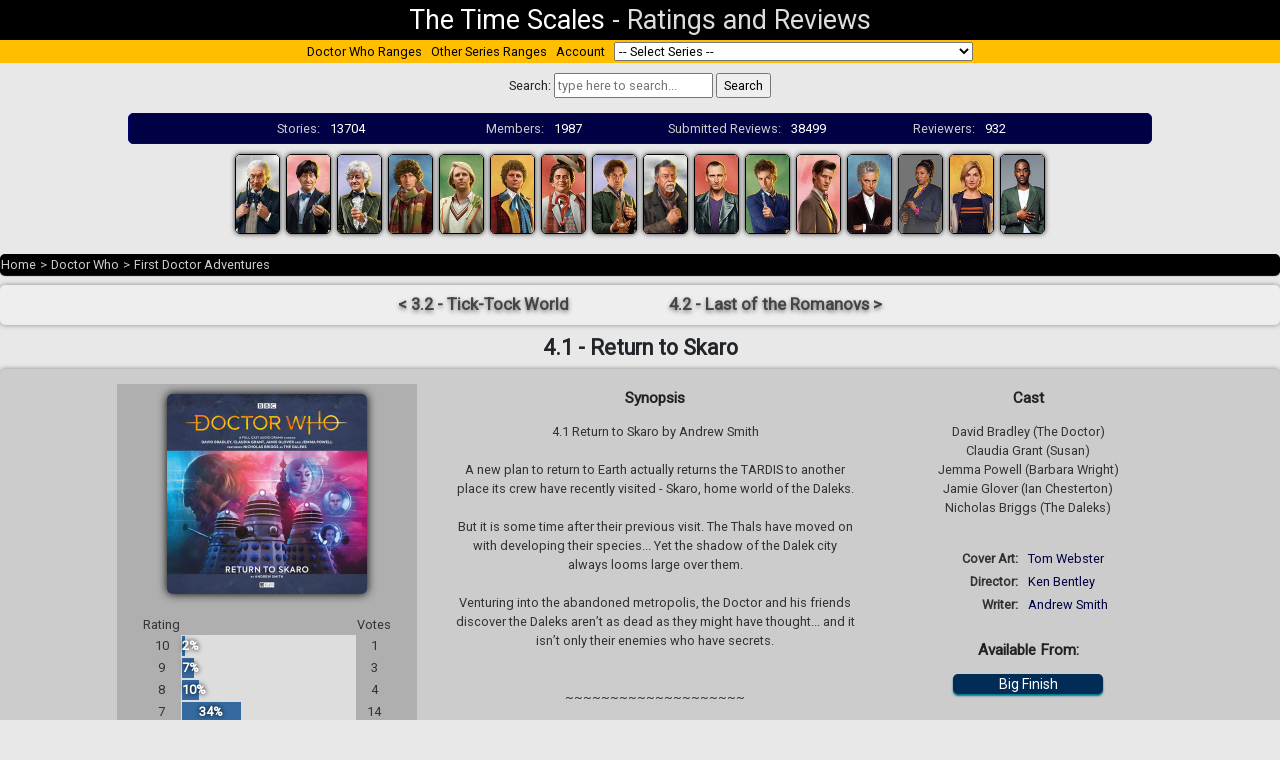

--- FILE ---
content_type: text/html; charset=UTF-8
request_url: https://thetimescales.com/Story/story.php?audioid=5331
body_size: 10499
content:

    <!DOCTYPE html PUBLIC "-//W3C//DTD XHTML 1.0 Transitional//EN"
            "http://www.w3.org/TR/xhtml1/DTD/xhtml1-transitional.dtd">
    <html xmlns:v-bind="http://www.w3.org/1999/xhtml">
    <head>

        <!-- Global site tag (gtag.js) - Google Analytics -->
        <script async src="https://www.googletagmanager.com/gtag/js?id=UA-21047602-1"></script>
        <script>
            window.dataLayer = window.dataLayer || [];

            function gtag() {
                dataLayer.push(arguments);
            }

            gtag('js', new Date());

            gtag('config', 'UA-21047602-1');
        </script>

        <title>Doctor Who - First Doctor Adventures - 4.1 - Return to Skaro reviews</title>
        <meta http-equiv="Content-Type" content="text/html; charset=UTF-8"/>
        <meta name="viewport" content="width=device-width, initial-scale=1">
        <meta name="description"
              content="The Time Scales presents 41 community ratings and 38 reviews for Big Finish -  Doctor Who 4.1 - Return to Skaro"/>

        <link rel="stylesheet" href="https://stackpath.bootstrapcdn.com/bootstrap/4.3.1/css/bootstrap.min.css"
              integrity="sha384-ggOyR0iXCbMQv3Xipma34MD+dH/1fQ784/j6cY/iJTQUOhcWr7x9JvoRxT2MZw1T"
              crossorigin="anonymous">
        <link rel="stylesheet" href="https://use.fontawesome.com/releases/v5.8.1/css/all.css"
              integrity="sha384-50oBUHEmvpQ+1lW4y57PTFmhCaXp0ML5d60M1M7uH2+nqUivzIebhndOJK28anvf"
              crossorigin="anonymous">


<!--        <script src="--><!--/resources/jquery/jquery-3.1.0.min.js"></script>-->

        <script language="javascript" type="text/javascript"
                src="story.min.js?v=2017123101">
        </script>

        <script language="javascript" type="text/javascript">
            var globalStoryId = '5331';
            var globalCurrentUserId = '';

            var storyPageStoryId = '5331';

        </script>

        <link href='https://fonts.googleapis.com/css?family=Roboto' rel='stylesheet' type='text/css'>
<!--        <link rel="stylesheet" href="--><!--/css9/style.css">-->
        <link rel="stylesheet" href="/dist/style.css?2020091902">

        <link rel="icon" type="image/png" href="/favicon.ico"/>
        <link rel="stylesheet" type="text/css" href="story.css?v=2019072501"/>


    </head>

    <body text="#000000" link="#000000" vlink="#000000">


    <div class="pageHeader">
        <div><a href="http://thetimescales.com">The Time Scales</a></div>
        <div>-</div>
        <div>Ratings and Reviews</div>
    </div>


    
<div class="seriesmenu">
    
    <div class="menuItem">
        <a href="/Doctor_Who">Doctor Who Ranges</a>
    </div>
    
    <div class="menuItem">
        <a href="/ranges.php">Other Series Ranges</a>
    </div>
    
    <div class="menuItem">
        <a href="/myaccount/">Account</a>
    </div>
    
    <!-- <div class="menuItem">
        <a href="#about">About</a>
    </div>
    
    <div class="menuItem">
       <a href="/Donations">Donations</a>
    </div> -->
    
    <div  class="menuItem">
        <form>
            <select name="URL"
                    onchange="window.location.href = this.form.URL.options[this.form.URL.selectedIndex].value">
            <option>-- Select Series --</option>
                                        <option value="/Range/?series=2000-AD" >2000-AD</option>
                                                    <option value="/Range/?series=adam_adamant_big_finish_audios" >Adam Adamant Lives!</option>
                                                <option value="/Range/?series=adam_adamant_big_finish_audios">
                            &nbsp;&nbsp;&nbsp;Adam Adamant - Big Finish Audios</option>
                                                <option value="/Range/?series=adam_adamant_lives!_(196667_tv_series)">
                            &nbsp;&nbsp;&nbsp;Adam Adamant Lives! (1966-67 TV series)</option>
                                                    <option value="/Range/?series=captain_scarlet_and_the_mysterons_(196768_tv_series)" >Anderson Entertainment</option>
                                                <option value="/Range/?series=captain_scarlet_and_the_mysterons_(196768_tv_series)">
                            &nbsp;&nbsp;&nbsp;Captain Scarlet and the Mysterons (1967-68 TV series)</option>
                                                <option value="/Range/?series=five_star_five">
                            &nbsp;&nbsp;&nbsp;Five Star Five</option>
                                                <option value="/Range/?series=gerry_andersons_new_captain_scarlet">
                            &nbsp;&nbsp;&nbsp;Gerry Anderson's New Captain Scarlet</option>
                                                <option value="/Range/?series=special_releases">
                            &nbsp;&nbsp;&nbsp;Special Releases</option>
                                                <option value="/Range/?series=stingray-ga">
                            &nbsp;&nbsp;&nbsp;Stingray</option>
                                                <option value="/Range/?series=thunderbirds_(196566_tv_series)">
                            &nbsp;&nbsp;&nbsp;Thunderbirds (1965-66 TV series)</option>
                                                <option value="/Range/?series=thunderbirds_2086_(1982)">
                            &nbsp;&nbsp;&nbsp;Thunderbirds 2086 (1982)</option>
                                                <option value="/Range/?series=thunderbirds_are_go_(20152020)">
                            &nbsp;&nbsp;&nbsp;Thunderbirds Are Go (2015-2020)</option>
                                                <option value="/Range/?series=thunderbirds_audios_and_specials">
                            &nbsp;&nbsp;&nbsp;Thunderbirds Audios & Specials</option>
                                                <option value="/Range/?series=tv_century_21">
                            &nbsp;&nbsp;&nbsp;TV Century 21</option>
                                                    <option value="/Range/?series=auk_studios_doctor_who" >AUK Studios</option>
                                                <option value="/Range/?series=auk_studios_doctor_who">
                            &nbsp;&nbsp;&nbsp;Auk Studios - Doctor Who</option>
                                                <option value="/Range/?series=auk_studios_/_doctor_who">
                            &nbsp;&nbsp;&nbsp;AUK Studios / Doctor Who</option>
                                                <option value="/Range/?series=">
                            &nbsp;&nbsp;&nbsp;NEW SERIES</option>
                                                <option value="/Range/?series=new_series">
                            &nbsp;&nbsp;&nbsp;NEW SERIES</option>
                                                    <option value="/Range/?series=bakers_end" >Baker's End</option>
                                                    <option value="/Range/?series=doctor_who" >BBC Radio</option>
                                                <option value="/Range/?series=doctor_who">
                            &nbsp;&nbsp;&nbsp;Doctor Who</option>
                                                <option value="/Range/?series=sherlock_holmes-bbc">
                            &nbsp;&nbsp;&nbsp;Sherlock Holmes</option>
                                                    <option value="/Range/?series=bbv_doctor_who_audio_adventures" >BBV Productions</option>
                                                <option value="/Range/?series=bbv_doctor_who_audio_adventures">
                            &nbsp;&nbsp;&nbsp;BBV Doctor Who Audio Adventures</option>
                                                    <option value="/Range/?series=Bernice_Summerfield" >Bernice Summerfield</option>
                                                <option value="/Range/?series=bernice_summerfield_audiobooks">
                            &nbsp;&nbsp;&nbsp;Bernice Summerfield - Audiobooks</option>
                                                <option value="/Range/?series=Bernice_Summerfield_Box_Sets">
                            &nbsp;&nbsp;&nbsp;Bernice Summerfield - Box Sets</option>
                                                <option value="/Range/?series=bernice_summerfield_novels">
                            &nbsp;&nbsp;&nbsp;Bernice Summerfield - Novels</option>
                                                <option value="/Range/?series=The_New_Adventures">
                            &nbsp;&nbsp;&nbsp;Bernice Summerfield - The New Adventures</option>
                                                    <option value="/Range/?series=Big_Finish_Audiobooks" >Big Finish Audiobooks</option>
                                                <option value="/Range/?series=space_1999">
                            &nbsp;&nbsp;&nbsp;Space 1999</option>
                                                    <option value="/Range/?series=Big_Finish_Books" >Big Finish Books</option>
                                                    <option value="/Range/?series=Big_Finish_Classics" >Big Finish Classics</option>
                                                <option value="/Range/?series=timeslipbf">
                            &nbsp;&nbsp;&nbsp;Timeslip</option>
                                                    <option value="/Range/?series=Big_Finish_Originals" >Big Finish Originals</option>
                                                <option value="/Range/?series=transference">
                            &nbsp;&nbsp;&nbsp;Transference</option>
                                                    <option value="/Range/?series=blakes_7_audio_adventures" >Blake's 7</option>
                                                <option value="/Range/?series=blakes_7_audio_adventures">
                            &nbsp;&nbsp;&nbsp;Blake's 7 - Audio Adventures</option>
                                                <option value="/Range/?series=blakes_7_books_and_audiobooks">
                            &nbsp;&nbsp;&nbsp;Blake's 7 - Books & Audiobooks</option>
                                                <option value="/Range/?series=Blakes_7_Liberator_Chronicles">
                            &nbsp;&nbsp;&nbsp;Blake's 7 - Liberator Chronicles</option>
                                                <option value="/Range/?series=blakes_7_tv">
                            &nbsp;&nbsp;&nbsp;Blake's 7 - TV</option>
                                                    <option value="/Range/?series=callan" >Callan</option>
                                                    <option value="/Range/?series=Captain_Scarlet" >Captain Scarlet and the Mysterons</option>
                                                    <option value="/Range/?series=Charlotte_Pollard" >Charlotte Pollard</option>
                                                    <option value="/Range/?series=covid19_pandemic_lockdown_special_releases" >COVID-19 Pandemic Lockdown Specials</option>
                                                <option value="/Range/?series=covid19_pandemic_lockdown_special_releases">
                            &nbsp;&nbsp;&nbsp;2020 COVID-19 Pandemic Lockdown Special Releases</option>
                                                <option value="/Range/?series=new_series">
                            &nbsp;&nbsp;&nbsp;NEW SERIES</option>
                                                    <option value="/Range/?series=pisces_/_nigel_fairs" >Cranfield Sound Productions</option>
                                                <option value="/Range/?series=pisces_/_nigel_fairs">
                            &nbsp;&nbsp;&nbsp;Pisces / Nigel Fairs</option>
                                                    <option value="/Range/?series=Dan_Dare" >Dan Dare</option>
                                                    <option value="/Range/?series=Dark_Shadows_Audiobooks" >Dark Shadows</option>
                                                <option value="/Range/?series=Dark_Shadows_Audiobooks">
                            &nbsp;&nbsp;&nbsp;Dark Shadows - Audiobooks</option>
                                                <option value="/Range/?series=Dark_Shadows_Full_Cast">
                            &nbsp;&nbsp;&nbsp;Dark Shadows - Full Cast</option>
                                                <option value="/Range/?series=Dark_Shadows_Bloodlust">
                            &nbsp;&nbsp;&nbsp;Dark Shadows - Mini Series</option>
                                                <option value="/Range/?series=Dark_Shadows_Special_Releases">
                            &nbsp;&nbsp;&nbsp;Dark Shadows - Special Releases</option>
                                                    <option value="/Range/?series=deaths_head" >Deaths Head</option>
                                                    <option value="/Range/?series=13_doctors_13_stories" >Doctor Who</option>
                                                <option value="/Range/?series=13_doctors_13_stories">
                            &nbsp;&nbsp;&nbsp;13 Doctors 13 Stories</option>
                                                <option value="/Range/?series=196566_films">
                            &nbsp;&nbsp;&nbsp;1965-66 Films</option>
                                                <option value="/Range/?series=50th_Anniversary">
                            &nbsp;&nbsp;&nbsp;50th Anniversary</option>
                                                <option value="/Range/?series=Animated_Adventures">
                            &nbsp;&nbsp;&nbsp;Animated</option>
                                                <option value="/Range/?series=doctor_who_annuals">
                            &nbsp;&nbsp;&nbsp;Annuals</option>
                                                <option value="/Range/?series=audio_visuals">
                            &nbsp;&nbsp;&nbsp;Audio Visuals</option>
                                                <option value="/Range/?series=autobiographies_and_biographies">
                            &nbsp;&nbsp;&nbsp;Autobiographies & Biographies</option>
                                                <option value="/Range/?series=BBC_8th_Doctor_Books">
                            &nbsp;&nbsp;&nbsp;BBC 8th Doctor Books</option>
                                                <option value="/Range/?series=bbc_:_more_short_trips">
                            &nbsp;&nbsp;&nbsp;BBC : More Short Trips</option>
                                                <option value="/Range/?series=bbc_short_trips">
                            &nbsp;&nbsp;&nbsp;BBC : Short Trips</option>
                                                <option value="/Range/?series=bbc_:_short_trips_and_side_steps">
                            &nbsp;&nbsp;&nbsp;BBC : Short Trips and Side Steps</option>
                                                <option value="/Range/?series=BBC_Audiobooks">
                            &nbsp;&nbsp;&nbsp;BBC Audio</option>
                                                <option value="/Range/?series=BBC_New_Series_Adventure_Novels">
                            &nbsp;&nbsp;&nbsp;BBC New Series Novels</option>
                                                <option value="/Range/?series=BBC_Past_Doctor_Adventures">
                            &nbsp;&nbsp;&nbsp;BBC Past Doctor Adventures</option>
                                                <option value="/Range/?series=tales_from_the_tardis">
                            &nbsp;&nbsp;&nbsp;BBC Tales From the TARDIS</option>
                                                <option value="/Range/?series=big_finish_i,_davros">
                            &nbsp;&nbsp;&nbsp;Big Finish - I, Davros</option>
                                                <option value="/Range/?series=Monthly_Series">
                            &nbsp;&nbsp;&nbsp;Big Finish Monthly Series (1999-2021)</option>
                                                <option value="/Range/?series=big_finish_special_releases">
                            &nbsp;&nbsp;&nbsp;Big Finish Special Releases</option>
                                                <option value="/Range/?series=big_finish_subscriber_bonus_short_trips_and_interludes">
                            &nbsp;&nbsp;&nbsp;Big Finish Subscriber Bonus Short Trips & Interludes</option>
                                                <option value="/Range/?series=class">
                            &nbsp;&nbsp;&nbsp;Class</option>
                                                <option value="/Range/?series=class_new_series">
                            &nbsp;&nbsp;&nbsp;Class (The New Series)</option>
                                                <option value="/Range/?series=Classic_Doctors_New_Monsters">
                            &nbsp;&nbsp;&nbsp;Classic Doctors New Monsters</option>
                                                <option value="/Range/?series=Classic_TV_Series">
                            &nbsp;&nbsp;&nbsp;Classic TV Series</option>
                                                <option value="/Range/?series=dw_comic_strip_adaptation">
                            &nbsp;&nbsp;&nbsp;Comic Strip Adaptations</option>
                                                <option value="/Range/?series=comics_and_graphic-books">
                            &nbsp;&nbsp;&nbsp;Comics & Graphic Novels</option>
                                                <option value="/Range/?series=Companion_Chronicles">
                            &nbsp;&nbsp;&nbsp;Companion Chronicles</option>
                                                <option value="/Range/?series=Counter-Measures">
                            &nbsp;&nbsp;&nbsp;Counter-Measures</option>
                                                <option value="/Range/?series=Cyberman">
                            &nbsp;&nbsp;&nbsp;Cyberman</option>
                                                <option value="/Range/?series=Dalek_Empire">
                            &nbsp;&nbsp;&nbsp;Dalek Empire</option>
                                                <option value="/Range/?series=December_Bonuses">
                            &nbsp;&nbsp;&nbsp;December Bonuses</option>
                                                <option value="/Range/?series=Destiny_of_the_Doctor">
                            &nbsp;&nbsp;&nbsp;Destiny of the Doctor</option>
                                                <option value="/Range/?series=aufdeutsche">
                            &nbsp;&nbsp;&nbsp;Deutsche</option>
                                                <option value="/Range/?series=Diary_Of_River_Song">
                            &nbsp;&nbsp;&nbsp;Diary Of River Song</option>
                                                <option value="/Range/?series=doctor_who_and_the_invasion_from_space">
                            &nbsp;&nbsp;&nbsp;Doctor Who and the Invasion from Space</option>
                                                <option value="/Range/?series=doctor_who_at_the_bbc">
                            &nbsp;&nbsp;&nbsp;Doctor Who at the BBC</option>
                                                <option value="/Range/?series=doctor_who_tv_series_and_specials_(20052024)">
                            &nbsp;&nbsp;&nbsp;Doctor Who TV Series & Specials (2005-2025)</option>
                                                <option value="/Range/?series=documentary_/_specials_/_parodies_/_webcasts">
                            &nbsp;&nbsp;&nbsp;Documentary / Specials / Parodies / Webcasts</option>
                                                <option value="/Range/?series=donna_noble">
                            &nbsp;&nbsp;&nbsp;Donna Noble</option>
                                                <option value="/Range/?series=DWM_Freebies">
                            &nbsp;&nbsp;&nbsp;DWM Freebies</option>
                                                <option value="/Range/?series=eaglemoss_doctor_who_figurine_magazine_~_main_range">
                            &nbsp;&nbsp;&nbsp;Eaglemoss Doctor Who Figurine Magazine ~ Main Range</option>
                                                <option value="/Range/?series=Early_Adventures">
                            &nbsp;&nbsp;&nbsp;Early Adventures</option>
                                                <option value="/Range/?series=Eighth_Doctor_Adventures">
                            &nbsp;&nbsp;&nbsp;Eighth Doctor Adventures</option>
                                                <option value="/Range/?series=Excelis">
                            &nbsp;&nbsp;&nbsp;Excelis</option>
                                                <option value="/Range/?series=fifth_doctor_adventures">
                            &nbsp;&nbsp;&nbsp;Fifth Doctor Adventures</option>
                                                <option value="/Range/?series=first_doctor_adventures">
                            &nbsp;&nbsp;&nbsp;First Doctor Adventures</option>
                                                <option value="/Range/?series=Fourth_Doctor_Adventures">
                            &nbsp;&nbsp;&nbsp;Fourth Doctor Adventures</option>
                                                <option value="/Range/?series=Gallifrey">
                            &nbsp;&nbsp;&nbsp;Gallifrey</option>
                                                <option value="/Range/?series=Doctor_Who_Games">
                            &nbsp;&nbsp;&nbsp;Games</option>
                                                <option value="/Range/?series=Graceless">
                            &nbsp;&nbsp;&nbsp;Graceless</option>
                                                <option value="/Range/?series=heroes_and_monsters_collection">
                            &nbsp;&nbsp;&nbsp;Heroes and Monsters Collection</option>
                                                <option value="/Range/?series=Jago__Litefoot">
                            &nbsp;&nbsp;&nbsp;Jago & Litefoot</option>
                                                <option value="/Range/?series=Kaldor_City_Audios">
                            &nbsp;&nbsp;&nbsp;Kaldor City Audios</option>
                                                <option value="/Range/?series=lady_christina">
                            &nbsp;&nbsp;&nbsp;Lady Christina</option>
                                                <option value="/Range/?series=lethbridgestewart_audiobooks">
                            &nbsp;&nbsp;&nbsp;Lethbridge-Stewart Audiobooks</option>
                                                <option value="/Range/?series=Lethbridge-Stewart-Novels">
                            &nbsp;&nbsp;&nbsp;Lethbridge-Stewart Novels & Books</option>
                                                <option value="/Range/?series=mass_media">
                            &nbsp;&nbsp;&nbsp;Mass Media</option>
                                                <option value="/Range/?series=missy">
                            &nbsp;&nbsp;&nbsp;Missy</option>
                                                <option value="/Range/?series=music_and_soundtracks">
                            &nbsp;&nbsp;&nbsp;Music & Soundtracks</option>
                                                <option value="/Range/?series=New_Adventures">
                            &nbsp;&nbsp;&nbsp;New Adventures</option>
                                                <option value="/Range/?series=ninth_doctor_adventures">
                            &nbsp;&nbsp;&nbsp;Ninth Doctor Adventures</option>
                                                <option value="/Range/?series=Novel_Adaptations">
                            &nbsp;&nbsp;&nbsp;Novel Adaptations</option>
                                                <option value="/Range/?series=novels-non-target">
                            &nbsp;&nbsp;&nbsp;Novels & Other Books</option>
                                                <option value="/Range/?series=original_scripts">
                            &nbsp;&nbsp;&nbsp;Original Scripts</option>
                                                <option value="/Range/?series=pearson_education">
                            &nbsp;&nbsp;&nbsp;Pearson Education</option>
                                                <option value="/Range/?series=Philip_Hinchcliffe_Presents">
                            &nbsp;&nbsp;&nbsp;Philip Hinchcliffe Presents</option>
                                                <option value="/Range/?series=podcasts____">
                            &nbsp;&nbsp;&nbsp;Podcasts       </option>
                                                <option value="/Range/?series=reconstructions">
                            &nbsp;&nbsp;&nbsp;Reconstructions</option>
                                                <option value="/Range/?series=reeltime_pictures">
                            &nbsp;&nbsp;&nbsp;Reeltime Pictures</option>
                                                <option value="/Range/?series=rose_tyler">
                            &nbsp;&nbsp;&nbsp;Rose Tyler</option>
                                                <option value="/Range/?series=royal_national_institute_for_the_blind">
                            &nbsp;&nbsp;&nbsp;Royal National Institute of Blind People</option>
                                                <option value="/Range/?series=Sarah_Jane_Smith">
                            &nbsp;&nbsp;&nbsp;Sarah Jane Smith</option>
                                                <option value="/Range/?series=short_stories_and_prose">
                            &nbsp;&nbsp;&nbsp;Short Stories & Prose</option>
                                                <option value="/Range/?series=big_finish_books_:_short_trips_01_zodiak">
                            &nbsp;&nbsp;&nbsp;Short Trips 01 : Zodiak</option>
                                                <option value="/Range/?series=big_finish_books_:_short_trips_02_companions">
                            &nbsp;&nbsp;&nbsp;Short Trips 02 : Companions</option>
                                                <option value="/Range/?series=short_trips_03_a_universe_of_terrors">
                            &nbsp;&nbsp;&nbsp;Short Trips 03 : A Universe of Terrors</option>
                                                <option value="/Range/?series=short_trips_04_the_muses">
                            &nbsp;&nbsp;&nbsp;Short Trips 04 : The Muses</option>
                                                <option value="/Range/?series=short_trips_05_:_steel_skies">
                            &nbsp;&nbsp;&nbsp;Short Trips 05 : Steel Skies</option>
                                                <option value="/Range/?series=short_trips_06_:_past_tense">
                            &nbsp;&nbsp;&nbsp;Short Trips 06 : Past Tense</option>
                                                <option value="/Range/?series=short_trips_07_:_life_science">
                            &nbsp;&nbsp;&nbsp;Short Trips 07 : Life Science</option>
                                                <option value="/Range/?series=short_trips_08_:_repercussions">
                            &nbsp;&nbsp;&nbsp;Short Trips 08 : Repercussions</option>
                                                <option value="/Range/?series=short_trips_09_:_monsters">
                            &nbsp;&nbsp;&nbsp;Short Trips 09 : Monsters</option>
                                                <option value="/Range/?series=short_trips_10_:_2040">
                            &nbsp;&nbsp;&nbsp;Short Trips 10 : 2040</option>
                                                <option value="/Range/?series=short_trips_11_:_a_christmas_treasury">
                            &nbsp;&nbsp;&nbsp;Short Trips 11 : A Christmas Treasury</option>
                                                <option value="/Range/?series=short_trips_12_:_seven_deadly_sins">
                            &nbsp;&nbsp;&nbsp;Short Trips 12 : Seven Deadly Sins</option>
                                                <option value="/Range/?series=short_trips_13_:_a_day_in_the_life">
                            &nbsp;&nbsp;&nbsp;Short Trips 13 : A Day in the Life</option>
                                                <option value="/Range/?series=short_trips_14_:_the_solar_system">
                            &nbsp;&nbsp;&nbsp;Short Trips 14 : The Solar System</option>
                                                <option value="/Range/?series=short_trips_15_:_the_history_of_christmas">
                            &nbsp;&nbsp;&nbsp;Short Trips 15 : The History of Christmas</option>
                                                <option value="/Range/?series=short_trips_16_:_farewells">
                            &nbsp;&nbsp;&nbsp;Short Trips 16 : Farewells</option>
                                                <option value="/Range/?series=short_trips_17_:_the_centenarian">
                            &nbsp;&nbsp;&nbsp;Short Trips 17 : The Centenarian</option>
                                                <option value="/Range/?series=short_trips_18_:_time_signature">
                            &nbsp;&nbsp;&nbsp;Short Trips 18 : Time Signature</option>
                                                <option value="/Range/?series=short_trips_19_:_dalek_empire">
                            &nbsp;&nbsp;&nbsp;Short Trips 19 : Dalek Empire</option>
                                                <option value="/Range/?series=short_trips_20_:_destination_prague">
                            &nbsp;&nbsp;&nbsp;Short Trips 20 : Destination Prague</option>
                                                <option value="/Range/?series=short_trips_21_:_snapshots">
                            &nbsp;&nbsp;&nbsp;Short Trips 21 : Snapshots</option>
                                                <option value="/Range/?series=short_trips_22_:_the_ghosts_of_christmas">
                            &nbsp;&nbsp;&nbsp;Short Trips 22 : The Ghosts of Christmas</option>
                                                <option value="/Range/?series=short_trips_23_:_defining_patterns">
                            &nbsp;&nbsp;&nbsp;Short Trips 23 : Defining Patterns</option>
                                                <option value="/Range/?series=short_trips_24_:_the_quality_of_leadership">
                            &nbsp;&nbsp;&nbsp;Short Trips 24 : The Quality of Leadership</option>
                                                <option value="/Range/?series=short_trips_25_:_transmissions">
                            &nbsp;&nbsp;&nbsp;Short Trips 25 : Transmissions</option>
                                                <option value="/Range/?series=short_trips_26_:_how_the_doctor_changed_my_life">
                            &nbsp;&nbsp;&nbsp;Short Trips 26 : How the Doctor Changed My Life</option>
                                                <option value="/Range/?series=short_trips_27_:_christmas_around_the_world">
                            &nbsp;&nbsp;&nbsp;Short Trips 27 : Christmas Around The World</option>
                                                <option value="/Range/?series=short_trips_28_:_indefinable_magic">
                            &nbsp;&nbsp;&nbsp;Short Trips 28 : Indefinable Magic</option>
                                                <option value="/Range/?series=Short_Trips_Audios">
                            &nbsp;&nbsp;&nbsp;Short Trips Audios</option>
                                                <option value="/Range/?series=Short_Trips_Rarities">
                            &nbsp;&nbsp;&nbsp;Short Trips Rarities</option>
                                                <option value="/Range/?series=Stageplays">
                            &nbsp;&nbsp;&nbsp;Stageplays</option>
                                                <option value="/Range/?series=Tales_from_New_Earth">
                            &nbsp;&nbsp;&nbsp;Tales from New Earth</option>
                                                <option value="/Range/?series=tales_from_the_tardis_">
                            &nbsp;&nbsp;&nbsp;Tales from the TARDIS</option>
                                                <option value="/Range/?series=tales_of_terror">
                            &nbsp;&nbsp;&nbsp;Tales of Terror</option>
                                                <option value="/Range/?series=target_novels">
                            &nbsp;&nbsp;&nbsp;Target Novels</option>
                                                <option value="/Range/?series=Telos_Novellas">
                            &nbsp;&nbsp;&nbsp;Telos Novellas</option>
                                                <option value="/Range/?series=bbc_dw_audio_annual">
                            &nbsp;&nbsp;&nbsp;Terry Nation's Dalek Audio Annuals ~ BBC</option>
                                                <option value="/Range/?series=the_audio_novels_(big_finish_202120xx)">
                            &nbsp;&nbsp;&nbsp;The Audio Novels (Big Finish 2021-20XX)</option>
                                                <option value="/Range/?series=The_Churchill_Years">
                            &nbsp;&nbsp;&nbsp;The Churchill Years</option>
                                                <option value="/Range/?series=the_day_she_saved_the_doctor">
                            &nbsp;&nbsp;&nbsp;The Day She Saved The Doctor</option>
                                                <option value="/Range/?series=the_doctor_who_audio_annual">
                            &nbsp;&nbsp;&nbsp;The Doctor Who Audio Annual</option>
                                                <option value="/Range/?series=eleventh_doctor_chronicles">
                            &nbsp;&nbsp;&nbsp;The Eleventh Doctor Chronicles</option>
                                                <option value="/Range/?series=the_last_adventure">
                            &nbsp;&nbsp;&nbsp;The Last Adventure</option>
                                                <option value="/Range/?series=the_legacy_of_time">
                            &nbsp;&nbsp;&nbsp;The Legacy of Time</option>
                                                <option value="/Range/?series=The_Lost_Stories">
                            &nbsp;&nbsp;&nbsp;The Lost Stories</option>
                                                <option value="/Range/?series=The_Missing_Adventures">
                            &nbsp;&nbsp;&nbsp;The Missing Adventures</option>
                                                <option value="/Range/?series=The_Ninth_Doctor_Chronicles">
                            &nbsp;&nbsp;&nbsp;The Ninth Doctor Chronicles</option>
                                                <option value="/Range/?series=the_paternoster_gang">
                            &nbsp;&nbsp;&nbsp;The Paternoster Gang</option>
                                                <option value="/Range/?series=the_robots">
                            &nbsp;&nbsp;&nbsp;The Robots</option>
                                                <option value="/Range/?series=The_Sarah_Jane_Adventures">
                            &nbsp;&nbsp;&nbsp;The Sarah Jane Adventures</option>
                                                <option value="/Range/?series=the_sarah_jane_smith_adventures_bbc_audio">
                            &nbsp;&nbsp;&nbsp;The Sarah Jane Smith Adventures - BBC Audio</option>
                                                <option value="/Range/?series=the_second_doctor_adventures">
                            &nbsp;&nbsp;&nbsp;The Second Doctor Adventures</option>
                                                <option value="/Range/?series=the_second_doctor_who_audio_annual">
                            &nbsp;&nbsp;&nbsp;The Second Doctor Who Audio Annual</option>
                                                <option value="/Range/?series=seventh_doctor_adventures">
                            &nbsp;&nbsp;&nbsp;The Seventh Doctor Adventures</option>
                                                <option value="/Range/?series=the_shakespeare_notebooks">
                            &nbsp;&nbsp;&nbsp;The Shakespeare Notebooks</option>
                                                <option value="/Range/?series=the_sixth_doctor_adventures">
                            &nbsp;&nbsp;&nbsp;The Sixth Doctor Adventures</option>
                                                <option value="/Range/?series=the_tenth_doctor_adventures">
                            &nbsp;&nbsp;&nbsp;The Tenth Doctor Adventures</option>
                                                <option value="/Range/?series=The_Tenth_Doctor_Chronicles">
                            &nbsp;&nbsp;&nbsp;The Tenth Doctor Chronicles</option>
                                                <option value="/Range/?series=the_thirteenth_doctor_adventures">
                            &nbsp;&nbsp;&nbsp;The Thirteenth Doctor Adventures</option>
                                                <option value="/Range/?series=the_twelfth_doctor_chronicles">
                            &nbsp;&nbsp;&nbsp;The Twelfth Doctor Chronicles</option>
                                                <option value="/Range/?series=The_War_Doctor">
                            &nbsp;&nbsp;&nbsp;The War Doctor</option>
                                                <option value="/Range/?series=The_War_Master">
                            &nbsp;&nbsp;&nbsp;The War Master</option>
                                                <option value="/Range/?series=Third_Doctor_Adventures">
                            &nbsp;&nbsp;&nbsp;Third Doctor Adventures</option>
                                                <option value="/Range/?series=time_lord_fairy_tales">
                            &nbsp;&nbsp;&nbsp;Time Lord Fairy Tales</option>
                                                <option value="/Range/?series=The_Time_War">
                            &nbsp;&nbsp;&nbsp;Time War</option>
                                                <option value="/Range/?series=twelve_angels_weeping_bbc_audios">
                            &nbsp;&nbsp;&nbsp;Twelve Angels Weeping - BBC Audios</option>
                                                <option value="/Range/?series=twelve_doctors_of_christmas">
                            &nbsp;&nbsp;&nbsp;Twelve Doctors of Christmas</option>
                                                <option value="/Range/?series=Unbound">
                            &nbsp;&nbsp;&nbsp;Unbound</option>
                                                <option value="/Range/?series=UNIT">
                            &nbsp;&nbsp;&nbsp;UNIT</option>
                                                <option value="/Range/?series=UNIT_The_New_Series">
                            &nbsp;&nbsp;&nbsp;UNIT The New Series</option>
                                                <option value="/Range/?series=Worlds_of_Doctor_Who">
                            &nbsp;&nbsp;&nbsp;Worlds of Doctor Who</option>
                                                    <option value="/Range/?series=Dorian_Gray" >Dorian Gray</option>
                                                <option value="/Range/?series=the_lost_confessions">
                            &nbsp;&nbsp;&nbsp;The Lost Confessions</option>
                                                    <option value="/Range/?series=Drama_Showcase" >Drama Showcase</option>
                                                    <option value="/Range/?series=doctor_who_figurine_collection_magazine_~_main_range" >Eaglemoss</option>
                                                <option value="/Range/?series=doctor_who_figurine_collection_magazine_~_main_range">
                            &nbsp;&nbsp;&nbsp;Doctor Who Figurine Collection Magazine ~ Main Range</option>
                                                    <option value="/Range/?series=erimem-books" >Erimem</option>
                                                <option value="/Range/?series=erimem_by_thebes_publishing">
                            &nbsp;&nbsp;&nbsp;Erimem by Thebes Publishing</option>
                                                    <option value="/Range/?series=chris_walker_thomson_the_missing_adventures" >Fan Productions</option>
                                                <option value="/Range/?series=chris_walker_thomson_the_missing_adventures">
                            &nbsp;&nbsp;&nbsp;Chris Walker Thomson - The Missing Adventures</option>
                                                <option value="/Range/?series=doctor_who_fan_fiction_and_productions">
                            &nbsp;&nbsp;&nbsp;Doctor Who Fan Fiction & Productions</option>
                                                <option value="/Range/?series=youtube-fan-channels">
                            &nbsp;&nbsp;&nbsp;Youtube</option>
                                                    <option value="/Range/?series=fantom_publishing_audio_series" >Fantom Publishing Audio Series</option>
                                                    <option value="/Range/?series=Highlander" >Highlander</option>
                                                    <option value="/Range/?series=other121212" >Interviews</option>
                                                <option value="/Range/?series=other121212">
                            &nbsp;&nbsp;&nbsp;Fiction</option>
                                                    <option value="/Range/?series=Iris_Wildthyme" >Iris Wildthyme</option>
                                                    <option value="/Range/?series=jenny_doctors_daughter" >Jenny</option>
                                                <option value="/Range/?series=jenny_doctors_daughter">
                            &nbsp;&nbsp;&nbsp;Jenny - The Doctor's Daughter</option>
                                                    <option value="/Range/?series=k9_(tv_series)" >K-9 (TV Series)</option>
                                                <option value="/Range/?series=k9_(tv_series)">
                            &nbsp;&nbsp;&nbsp;K9 (TV Series)</option>
                                                    <option value="/Range/?series=ashes_to_ashes" >Life on Mars</option>
                                                <option value="/Range/?series=ashes_to_ashes">
                            &nbsp;&nbsp;&nbsp;Ashes to Ashes</option>
                                                <option value="/Range/?series=life_on_mars_(british_tv_series)">
                            &nbsp;&nbsp;&nbsp;Life on Mars (British TV series)</option>
                                                    <option value="/Range/?series=faction_paradox" >Mad Norwegian Press - Faction Paradox</option>
                                                <option value="/Range/?series=faction_paradox">
                            &nbsp;&nbsp;&nbsp;Faction Paradox - Mad Norwegian Press</option>
                                                    <option value="/Range/?series=big_finish_magazine_(cd)_20012009" >Magazines</option>
                                                <option value="/Range/?series=big_finish_magazine_(cd)_20012009">
                            &nbsp;&nbsp;&nbsp;Big Finish Magazine (CD) 2001-2009</option>
                                                <option value="/Range/?series=doctor_who_adventures_magazine">
                            &nbsp;&nbsp;&nbsp;Doctor Who Adventures Magazine</option>
                                                <option value="/Range/?series=doctor_who_magazine">
                            &nbsp;&nbsp;&nbsp;Doctor Who Magazine</option>
                                                <option value="/Range/?series=doctor_who_magazine_special_editions">
                            &nbsp;&nbsp;&nbsp;Doctor Who Magazine Special Editions</option>
                                                <option value="/Range/?series=doctor_who_magazine_special_issues">
                            &nbsp;&nbsp;&nbsp;Doctor Who Magazine Special Issues</option>
                                                <option value="/Range/?series=doctor_who:_battles_in_time">
                            &nbsp;&nbsp;&nbsp;Doctor Who: Battles in Time</option>
                                                <option value="/Range/?series=the_essential_doctor_who">
                            &nbsp;&nbsp;&nbsp;The Essential Doctor Who</option>
                                                <option value="/Range/?series=torchwood_the_official_magazine">
                            &nbsp;&nbsp;&nbsp;Torchwood The Official Magazine</option>
                                                <option value="/Range/?series=vortexmagazine">
                            &nbsp;&nbsp;&nbsp;VORTEX</option>
                                                    <option value="/Range/?series=kaldor_city" >Magic Bullet Productions</option>
                                                <option value="/Range/?series=kaldor_city">
                            &nbsp;&nbsp;&nbsp;Kaldor City</option>
                                                <option value="/Range/?series=magic_bullet_faction_paradox">
                            &nbsp;&nbsp;&nbsp;Magic Bullet - Faction Paradox</option>
                                                    <option value="/Range/?series=Mervyn_Stone" >Mervyn Stone</option>
                                                    <option value="/Range/?series=obverse_faction_paradox" >Obverse Books</option>
                                                <option value="/Range/?series=obverse_faction_paradox">
                            &nbsp;&nbsp;&nbsp;Obverse - Faction Paradox</option>
                                                <option value="/Range/?series=the_black_archive">
                            &nbsp;&nbsp;&nbsp;The Black Archive</option>
                                                    <option value="/Range/?series=Pathfinder_Legends" >Pathfinder Legends</option>
                                                    <option value="/Range/?series=red_dwarf" >Red Dwarf</option>
                                                    <option value="/Range/?series=Robin_Hood" >Robin Hood</option>
                                                    <option value="/Range/?series=the_dimension_cannon" >Rose Tyler</option>
                                                <option value="/Range/?series=the_dimension_cannon">
                            &nbsp;&nbsp;&nbsp;The Dimension Cannon</option>
                                                    <option value="/Range/?series=Sapphire__Steel" >Sapphire & Steel</option>
                                                    <option value="/Range/?series=Sherlock_Holmes" >Sherlock Holmes</option>
                                                    <option value="/Range/?series=Sigmund_Freud_Files" >Sigmund Freud Files</option>
                                                    <option value="/Range/?series=space_1999_television_series" >Space 1999</option>
                                                <option value="/Range/?series=space_1999_television_series">
                            &nbsp;&nbsp;&nbsp;Space 1999 - Television Series</option>
                                                <option value="/Range/?series=space:_1999_~_books_/_comics_/_other_media">
                            &nbsp;&nbsp;&nbsp;Space: 1999 ~ Books / Comics / Other Media</option>
                                                    <option value="/Range/?series=star_cops" >Star Cops</option>
                                                    <option value="/Range/?series=Jean-Luc-Picard" >Star Trek</option>
                                                <option value="/Range/?series=Jean-Luc-Picard">
                            &nbsp;&nbsp;&nbsp;Picard</option>
                                                <option value="/Range/?series=star_trek_prometheus">
                            &nbsp;&nbsp;&nbsp;Star Trek - Prometheus</option>
                                                    <option value="/Range/?series=star_wars_2021" >Star Wars</option>
                                                <option value="/Range/?series=the_mandalorean">
                            &nbsp;&nbsp;&nbsp;The Mandalorean</option>
                                                    <option value="/Range/?series=Stargate" >Stargate</option>
                                                    <option value="/Range/?series=Survivors" >Survivors</option>
                                                    <option value="/Range/?series=temp_series" >TEMP</option>
                                                <option value="/Range/?series=temp_series">
                            &nbsp;&nbsp;&nbsp;TEMP SERIES</option>
                                                    <option value="/Range/?series=temporarily_uncategorized" >Temporarily Uncategorized</option>
                                                    <option value="/Range/?series=terrahawks_audios" >Terrahawks by Gerry Anderson</option>
                                                <option value="/Range/?series=terrahawks_audios">
                            &nbsp;&nbsp;&nbsp;Terrahawks Audios</option>
                                                <option value="/Range/?series=terrahawks_books_/_comics_/_other_media">
                            &nbsp;&nbsp;&nbsp;Terrahawks Books / Comics / Other Media</option>
                                                <option value="/Range/?series=terrahawks_tv_series">
                            &nbsp;&nbsp;&nbsp;Terrahawks TV Series</option>
                                                    <option value="/Range/?series=fictiontextbook" >Textbook Stuff</option>
                                                <option value="/Range/?series=fictiontextbook">
                            &nbsp;&nbsp;&nbsp;Non-Fiction</option>
                                                    <option value="/Range/?series=Steed_and_Mrs_Peel" >The Avengers</option>
                                                <option value="/Range/?series=Steed_and_Mrs_Peel">
                            &nbsp;&nbsp;&nbsp;The Avengers - Steed and Mrs Peel</option>
                                                <option value="/Range/?series=the_avengers_the_comic_strip_adaptions">
                            &nbsp;&nbsp;&nbsp;The Avengers - The Comic Strip Adaptions</option>
                                                <option value="/Range/?series=The_Avengers">
                            &nbsp;&nbsp;&nbsp;The Avengers - The Lost Episodes</option>
                                                    <option value="/Range/?series=The_Omega_Factor" >The Omega Factor</option>
                                                <option value="/Range/?series=The_Omega_Factor">
                            &nbsp;&nbsp;&nbsp;The Omega Factor - Big Finish</option>
                                                    <option value="/Range/?series=The_Prisoner" >The Prisoner</option>
                                                    <option value="/Range/?series=The_Scarifyers" >The Scarifyers</option>
                                                    <option value="/Range/?series=The_Tomorrow_People" >The Tomorrow People</option>
                                                    <option value="/Range/?series=The_Worlds_of_Big_Finish" >The Worlds of Big Finish</option>
                                                    <option value="/Range/?series=short_stories_and_comics" >Torchwood</option>
                                                <option value="/Range/?series=short_stories_and_comics">
                            &nbsp;&nbsp;&nbsp;Short Stories & Comics</option>
                                                <option value="/Range/?series=the_lives_of_captain_jack">
                            &nbsp;&nbsp;&nbsp;The Lives of Captain Jack</option>
                                                <option value="/Range/?series=torchwood-bbc-audio">
                            &nbsp;&nbsp;&nbsp;Torchwood - BBC Audiobooks</option>
                                                <option value="/Range/?series=torchwood_bbc_novels">
                            &nbsp;&nbsp;&nbsp;Torchwood - BBC Novels</option>
                                                <option value="/Range/?series=torchwood_audio">
                            &nbsp;&nbsp;&nbsp;Torchwood - Big Finish Audio</option>
                                                <option value="/Range/?series=torchwood_radio">
                            &nbsp;&nbsp;&nbsp;Torchwood - Radio Plays</option>
                                                <option value="/Range/?series=torchwood_special_releases">
                            &nbsp;&nbsp;&nbsp;Torchwood - Special Releases</option>
                                                <option value="/Range/?series=torchwood_one">
                            &nbsp;&nbsp;&nbsp;Torchwood One</option>
                                                    <option value="/Range/?series=Torchwood_Tv" >Torchwood TV</option>
                                                    <option value="/Range/?series=Vienna" >Vienna</option>
                                </select>
        </form>
    </div>

</div>
<div style="margin: 10px;">
    <form action="/search" method="request">
        <label for="search">Search:</label>
        <input placeholder="type here to search..." name="search" type="text"/>
        <input type="submit" value="Search"/>
    </form>
</div>



    
<div id="siteStats">
    <div class="statsColumn">
        <div class="label">
            Stories:
        </div>
        <div class="value">
            13704        </div>
    </div>
    <div class="statsColumn">
        <div class="label">
            Members:
        </div>
        <div class="value">
            1987        </div>
    </div>
    <div class="statsColumn">
        <div class="label">
            Submitted Reviews:
        </div>
        <div class="value">
            38499        </div>
    </div>
    <div class="statsColumn">
        <div class="label">
            Reviewers:
        </div>
        <div class="value">
            932        </div>
    </div>
</div>
    <div id="doctors">
    
    <span class='doctor'>
                <a title="1st Doctor - William Hartnell " href='/doctor/?doctor=1st Doctor'>
                    <img src='/images/doctors/doctor1-2019.jpg' />
                </a>
            </span>            
        <span class='doctor'>
                <a title="2nd Doctor - Patrick Troughton " href='/doctor/?doctor=2nd Doctor'>
                    <img src='/images/doctors/doctor2-2019.jpg' />
                </a>
            </span>            
        <span class='doctor'>
                <a title="3rd Doctor - Jon Pertwee " href='/doctor/?doctor=3rd Doctor'>
                    <img src='/images/doctors/doctor3-2019.jpg' />
                </a>
            </span>            
        <span class='doctor'>
                <a title="4th Doctor - Tom Baker " href='/doctor/?doctor=4th Doctor'>
                    <img src='/images/doctors/doctor4-2019.jpg' />
                </a>
            </span>            
        <span class='doctor'>
                <a title="5th Doctor - Peter Davison " href='/doctor/?doctor=5th Doctor'>
                    <img src='/images/doctors/doctor5-2019.jpg' />
                </a>
            </span>            
        <span class='doctor'>
                <a title="6th Doctor - Colin baker " href='/doctor/?doctor=6th Doctor'>
                    <img src='/images/doctors/doctor6-2019.jpg' />
                </a>
            </span>            
        <span class='doctor'>
                <a title="7th Doctor - Sylvester McCoy " href='/doctor/?doctor=7th Doctor'>
                    <img src='/images/doctors/doctor7-2019.jpg' />
                </a>
            </span>            
        <span class='doctor'>
                <a title="8th Doctor - Paul McGann " href='/doctor/?doctor=8th Doctor'>
                    <img src='/images/doctors/doctor8-2019.jpg' />
                </a>
            </span>            
        <span class='doctor'>
                <a title="War Doctor - John Hurt " href='/doctor/?doctor=War Doctor'>
                    <img src='/images/doctors/doctorwar-2019.jpg' />
                </a>
            </span>            
        <span class='doctor'>
                <a title="9th Doctor - Christopher Eccleston " href='/doctor/?doctor=9th Doctor'>
                    <img src='/images/doctors/doctor9-2019.jpg' />
                </a>
            </span>            
        <span class='doctor'>
                <a title="10th and 14th Doctors - David Tennant " href='/doctor/?doctor=10th and 14th Doctors'>
                    <img src='/images/doctors/doctor10-2019.jpg' />
                </a>
            </span>            
        <span class='doctor'>
                <a title="11th Doctor - Matt Smith " href='/doctor/?doctor=11th Doctor'>
                    <img src='/images/doctors/doctor11-2019.jpg' />
                </a>
            </span>            
        <span class='doctor'>
                <a title="12th Doctor - Peter Capaldi " href='/doctor/?doctor=12th Doctor'>
                    <img src='/images/doctors/doctor12-2019.jpg' />
                </a>
            </span>            
        <span class='doctor'>
                <a title="The Fugitive Doctor - Jo Martin " href='/doctor/?doctor=The Fugitive Doctor'>
                    <img src='/images/doctors/doctor-fugitive.jpg' />
                </a>
            </span>            
        <span class='doctor'>
                <a title="13th Doctor - Jodie Whittaker " href='/doctor/?doctor=13th Doctor'>
                    <img src='/images/doctors/doctor13-2019.jpg' />
                </a>
            </span>            
        <span class='doctor'>
                <a title="15th Doctor - Ncuti Gatwa " href='/doctor/?doctor=15th Doctor'>
                    <img src='/images/doctors/doctor14-2022.jpg' />
                </a>
            </span>            
            
</div>


    <div class="ts9SectionBlack breadCrumb"><table><tr><td><a class='pathLink' href='\'>Home</a><td><td>&gt;<td><td><a class='pathLink' href=/Doctor_Who>Doctor Who</a><td><td>&gt;<td><td><a class='pathLink' href=/Range/?series=first_doctor_adventures>First Doctor Adventures</a><td></tr></table></div>

            <div class="ts9Section sectionContainer" id="storyNavigation">
            <div class=''><a href='story.php?audioid=2894'>&lt 3.2 - Tick-Tock World</a></div><div class=''><a href='story.php?audioid=5332'>4.2 - Last of the Romanovs &gt</a></div>        </div>
        

    <h1 id="story_title_static">4.1 - Return to Skaro</h1>


    <div class="ts9Section sectionContainer" id="storyInformation">

        <div class="row storyInfoSection" style="margin-left: 0; margin-right: 0;">
            <div id="bfCoverStrip">
                <a href="#" id="full-image-link"><img id="storyCover" src="/full_covers/5331-first_doctor_adventures-9988.jpg"
                     alt="Doctor Who - First Doctor Adventures - 4.1 - Return to Skaro reviews"/>
                </a>
                <div id="full-image-container" style="display: none;">
                    <div class="backdrop" id="full-image-backdrop">
                        <img title="click to close" class="full-image" src="/xl_covers/5331-first_doctor_adventures-9988.jpg" alt="">
                    </div>
                </div>
                
    <table class="graph">
        <tr>
            <td>Rating</td>
            <td></td>
            <td>Votes</td>
        </tr>
        
            <tr>
                <td>10</td>
                <td class="graphContainer">
                                            <div style='width:2%; display: block;'
                             class='graphBar'>2%
                        </div>
                        
                </td>
                <td>1</td>
            </tr>
            
            <tr>
                <td>9</td>
                <td class="graphContainer">
                                            <div style='width:7%; display: block;'
                             class='graphBar'>7%
                        </div>
                        
                </td>
                <td>3</td>
            </tr>
            
            <tr>
                <td>8</td>
                <td class="graphContainer">
                                            <div style='width:10%; display: block;'
                             class='graphBar'>10%
                        </div>
                        
                </td>
                <td>4</td>
            </tr>
            
            <tr>
                <td>7</td>
                <td class="graphContainer">
                                            <div style='width:34%; display: block;'
                             class='graphBar'>34%
                        </div>
                        
                </td>
                <td>14</td>
            </tr>
            
            <tr>
                <td>6</td>
                <td class="graphContainer">
                                            <div style='width:24%; display: block;'
                             class='graphBar'>24%
                        </div>
                        
                </td>
                <td>10</td>
            </tr>
            
            <tr>
                <td>5</td>
                <td class="graphContainer">
                                            <div style='width:15%; display: block;'
                             class='graphBar'>15%
                        </div>
                        
                </td>
                <td>6</td>
            </tr>
            
            <tr>
                <td>4</td>
                <td class="graphContainer">
                                            <div style='width:5%; display: block;'
                             class='graphBar'>5%
                        </div>
                        
                </td>
                <td>2</td>
            </tr>
            
            <tr>
                <td>3</td>
                <td class="graphContainer">
                                            <div style='width:0%; display: block;'
                             class='graphBar'>0%
                        </div>
                        
                </td>
                <td>0</td>
            </tr>
            
            <tr>
                <td>2</td>
                <td class="graphContainer">
                                            <div style='width:2%; display: block;'
                             class='graphBar'>2%
                        </div>
                        
                </td>
                <td>1</td>
            </tr>
            
            <tr>
                <td>1</td>
                <td class="graphContainer">
                                            <div style='width:0%; display: block;'
                             class='graphBar'>0%
                        </div>
                        
                </td>
                <td>0</td>
            </tr>
                    <tr>
            <td colspan="3" >
                Average Rating
                <div id="avgRating">6.5</div>
            </td>
        </tr>
        <tr>
            <td colspan="3">
                Votes
                <div id="avgRatingCount">41</div>
            </td>
        </tr>
    </table>

                </div>
        </div>

        <div class="row">

            
                <div class="storyInfoSection">
        <h4>Synopsis        </h4>

        <div id="story_synopsis_static">
            4.1 Return to Skaro by Andrew Smith<br />
<br />
A new plan to return to Earth actually returns the TARDIS to another place its crew have recently visited - Skaro, home world of the Daleks.<br />
<br />
But it is some time after their previous visit. The Thals have moved on with developing their species... Yet the shadow of the Dalek city always looms large over them.<br />
<br />
Venturing into the abandoned metropolis, the Doctor and his friends discover the Daleks aren’t as dead as they might have thought... and it isn’t only their enemies who have secrets.<br />
<br />
<br />
~~~~~~~~~~~~~~~~~~~~<br />
<br />
Youtube Teaser Video:<br />
<br />
https://www.youtube.com/watch?v=r9sLbvIVjx4<br />
<br />
<br />
<br />
        </div>

    </div>
    
            <div class="storyInfoSection" style="margin-left: 0; margin-right: 0;">
                <h4>Has Prerequisite Story</h4>
                <div>
                    25 out of 36                    (69.4%) raters
                    say this story requires a previous story.
                </div>
            </div>

            <div class="storyInfoSection" style="margin-left: 0; margin-right: 0;">
                <h4>Extended Ratings</h4>
                <div class="extendedRatingContainer">
                        <div class="extendedRating">
        <div class="ratingTitle">Plot</div>
        <div class="ratingAvg">
            6.1        </div>
        <div class="ratingCount">(33)</div>
    </div>
        <div class="extendedRating">
        <div class="ratingTitle">Acting</div>
        <div class="ratingAvg">
            7.7        </div>
        <div class="ratingCount">(33)</div>
    </div>
        <div class="extendedRating">
        <div class="ratingTitle">Effects</div>
        <div class="ratingAvg">
            7.5        </div>
        <div class="ratingCount">(32)</div>
    </div>
        <div class="extendedRating">
        <div class="ratingTitle">Replay</div>
        <div class="ratingAvg">
            6.3        </div>
        <div class="ratingCount">(32)</div>
    </div>
                    </div>
            </div>
                <div id="storyTags">
                <div class='doctorTag'><a href='/doctor/?doctor=1st Doctor'>1st Doctor</a></div>
                <div class='editTag'>
<!--            <a href="/Overview/?character=--><!--">--><!--</a>-->
            <a href="/tag/?tag=1434">First Doctor Adventures - Volume 4</a>
        </div>
                <div class='companionTag'>
<!--            <a href="/Overview/?character=--><!--">--><!--</a>-->
            <a href="/tag/?tag=2">Barbara Wright</a>
        </div>
                <div class='companionTag'>
<!--            <a href="/Overview/?character=--><!--">--><!--</a>-->
            <a href="/tag/?tag=3">Ian Chesterton</a>
        </div>
                <div class='companionTag'>
<!--            <a href="/Overview/?character=--><!--">--><!--</a>-->
            <a href="/tag/?tag=1">Susan Foreman</a>
        </div>
                <div class='companionTag'>
<!--            <a href="/Overview/?character=--><!--">--><!--</a>-->
            <a href="/tag/?tag=118">Thals</a>
        </div>
                <div class='enemyTag'>
<!--            <a href="/Overview/?character=--><!--">--><!--</a>-->
            <a href="/tag/?tag=1265">Black Dalek</a>
        </div>
                <div class='enemyTag'>
<!--            <a href="/Overview/?character=--><!--">--><!--</a>-->
            <a href="/tag/?tag=569">Dalek Supreme</a>
        </div>
                <div class='enemyTag'>
<!--            <a href="/Overview/?character=--><!--">--><!--</a>-->
            <a href="/tag/?tag=82">Daleks</a>
        </div>
                <div class='enemyTag'>
<!--            <a href="/Overview/?character=--><!--">--><!--</a>-->
            <a href="/tag/?tag=1640">Kaled Dalek Hybrid</a>
        </div>
            </div>
        <div id="boxset">
                    <div class="boxsetTitle">First Doctor Adventures - Volume 4</div>
                    <div class="boxsetStory">
            <div class="column">
                <div class="rating">6.5</div>
            </div>
            <div class="column">
                <a href="/Story/story.php?audioid=5331">4.1 - Return to Skaro</a>
            </div>

        </div>
                <div class="boxsetStory">
            <div class="column">
                <div class="rating">7.8</div>
            </div>
            <div class="column">
                <a href="/Story/story.php?audioid=5332">4.2 - Last of the Romanovs</a>
            </div>

        </div>
                <div class="boxsetStory">
            <div class="column">
                <div class="rating">8.0</div>
            </div>
            <div class="column">
                <a href="/Story/story.php?audioid=12645">A return to Skaro for the First Doctor... (webcast)</a>
            </div>

        </div>
                <div class="boxsetStory" style="background: #aaa">
            <div class="column">
                <div class="rating" style="background: #040">7.4</div>
            </div>
            <div class="column">
                <b>Set Average Rating</b>
            </div>

        </div>
            </div>
            </div>

        <div class="row">
                <div class="storyInfoSection">
        <h4>Cast        </h4>
        <div id='story_cast_static'><div>David Bradley (The Doctor)</div><div>
Claudia Grant (Susan)</div><div>
Jemma Powell (Barbara Wright)</div><div>
Jamie Glover (Ian Chesterton)</div><div>
Nicholas Briggs (The Daleks)</div></div>

    </div>
                <div id="productionTags">
                        <div class='row'>
            <div class="tagLabel">Cover Art:</div>
            <div class="tagValue">
                <a class="tagLink"
                   href="/contributor/?contributor=Tom Webster">Tom Webster</a>
            </div>
        </div>
                <div class='row'>
            <div class="tagLabel">Director:</div>
            <div class="tagValue">
                <a class="tagLink"
                   href="/contributor/?contributor=Ken Bentley">Ken Bentley</a>
            </div>
        </div>
                <div class='row'>
            <div class="tagLabel">Writer:</div>
            <div class="tagValue">
                <a class="tagLink"
                   href="/contributor/?contributor=Andrew Smith">Andrew Smith</a>
            </div>
        </div>
                    </div>


                    <h4 class="light">Available From:</h4>
                        <div class="purchaseLink" style="margin-top: 5px; margin-bottom: 5px;">
                    <a href="https://www.bigfinish.com/releases/v/doctor-who-the-first-doctor-adventures-volume-04-2155">Big Finish</a>
                </div>
                <!--        <div style="max-width: 200px; margin: auto; margin-top: 20px;">*<b>Amazon</b></b>-->
<!--            affiliate-->
<!--            link purchases help fund continued development of TheTimesScales website. So if you make a purchase-->
<!--            using these Amazon or Book Depository links, thank you for your support!-->
<!--        </div>-->
        
        </div>


    </div>


    
    <div id="story-page-reviews"></div>

    </div>


    <a name="about"></a>
<div class="footer">
    Copyright 2010 - 2026 &copy; thetimescales.com

    <div class="disclaimer">
        The Time Scales website is not affiliated with <a href="http://www.bigfinish.com/">Big Finish Productions</a>.
        This website was built by a fan for other fans
        to share reviews and ratings of their favorite Big Finish / Doctor Who stories.
    </div>
    <div class="contact">
        For questions, comments or concerns: <a href="mailto:officialtimescales@gmail.com">Contact</a>
    </div>

</div>

<!--    <script type="text/javascript" src="/dist/vue-manifest.js?--><!--"></script>-->
<!--    <script type="text/javascript" src="/dist/vue-vendor.js?--><!--"></script>-->
<!--    <script type="text/javascript" src="/dist/vue.js?--><!--"></script>-->

    <script type="text/javascript" src="/dist/ts-vue-vendor.js?2020091902"></script>
    <script type="text/javascript" src="/dist/ts-vue.js?2020091902"></script>



    </body>
    </html>



--- FILE ---
content_type: text/html; charset=UTF-8
request_url: https://thetimescales.com/api10/story/5331/reviews/
body_size: 11204
content:
[{"user_review_id":"84784","story_id":"5331","title":"4.1 - Return to Skaro","review_timestamp":"2022-11-04 16:00:19","file_name":"5331-first_doctor_adventures-9988.jpg","series_name":"First Doctor Adventures","range_key":"first_doctor_adventures","universe_name":"","rating":"7","plot_rating":"6","acting_rating":"8","sound_rating":"6","replay_rating":"7","effects_rating":"6","prerequisite":"Yes","total_feedback":"5","helpful_feedback":"5","unhelpful_feedback":0,"avg_rating":null,"count":null,"user_id":"1492","review":"When the Doctor attempts to use the fast return switch to bring Ian and Barbara home, It malfunctions and brings them back to Skaro a few decades after the original Daleks serial. The Thals are now thriving thanks to Dalek technology but lacking in their own form of innovation. Disappointed with their lack of natural progression and curious as to how the Thals have been doing scientifically throughout this time, The Doctor finds that their lead scientist has secrets of her own and that they have not truly seen the last of the Daleks.<br \/>\n<br \/>\nAs a sequel to the classic serial, I think it has a big pair of shoes to fill and for the most part it succeeds in doing so. It played out and felt like one of those classic adventures. The cast did a great job here and truly made their characters feel genuine and real. On the surface, This should have been an utterly brilliant adventure but the story didn't quite deliver when everything else did. The Daleks are lazily introduced and ultimately feel like a tacked-on part of the story that didn't really need to be there. The final part is plagued with predictability and a slow pace that doesn't ruin the adventure but it definitely takes away from the whole experience. Overall, I like it but I wanted to love it. If the story had been better, This would have been brilliant.","review_key":"a5432904b3d12ee2a114274ba1d3b3013bdc086b","reviewer":"DeminishedFinish","draft_review":"","unformatted_review":"When the Doctor attempts to use the fast return switch to bring Ian and Barbara home, It malfunctions and brings them back to Skaro a few decades after the original Daleks serial. The Thals are now thriving thanks to Dalek technology but lacking in their own form of innovation. Disappointed with their lack of natural progression and curious as to how the Thals have been doing scientifically throughout this time, The Doctor finds that their lead scientist has secrets of her own and that they have not truly seen the last of the Daleks.\n\nAs a sequel to the classic serial, I think it has a big pair of shoes to fill and for the most part it succeeds in doing so. It played out and felt like one of those classic adventures. The cast did a great job here and truly made their characters feel genuine and real. On the surface, This should have been an utterly brilliant adventure but the story didn't quite deliver when everything else did. The Daleks are lazily introduced and ultimately feel like a tacked-on part of the story that didn't really need to be there. The final part is plagued with predictability and a slow pace that doesn't ruin the adventure but it definitely takes away from the whole experience. Overall, I like it but I wanted to love it. If the story had been better, This would have been brilliant.","recommendations":[],"is_first_review":0,"reviewer_badge":"Emerald Reviewer","review_count":"1289","count_requirement":"1000","badge_css_class":"ts-review-badge-emerald"},{"user_review_id":"73908","story_id":"5331","title":"4.1 - Return to Skaro","review_timestamp":"2022-04-29 13:08:48","file_name":"5331-first_doctor_adventures-9988.jpg","series_name":"First Doctor Adventures","range_key":"first_doctor_adventures","universe_name":"","rating":"5","plot_rating":"4","acting_rating":"7","sound_rating":null,"replay_rating":"3","effects_rating":null,"prerequisite":"Yes","total_feedback":"5","helpful_feedback":"5","unhelpful_feedback":0,"avg_rating":null,"count":null,"user_id":"1709","review":"The fact that this even is a story is quite interesting. In the modern day, the doctor and the daleks are intermingled in a web of wars and conflict, but to add in a new story in the early stages, is quite a risk. Still, I believe it can be done.<br \/>\n<br \/>\nThis story does it decently, but sadly, it fails to add anything of value to the concept of the daleks. Even if there, timeline wise, would only have been 1 story before this.<br \/>\n<br \/>\nWe return to Skaro, a few decades after the original Dalek tale, and discover the Thaals thriving. The interesting thing about them is their skewed development. They have great technological inventions because of dalek remnants, but they don\u2019t have created that much on their own.<br \/>\n<br \/>\nSo what would happen if you bring the daleks back to them? That could be more interesting than it seems at a glance. If we keep it in perspective, this is the second dalek story ever. At this point, they are purely ugly blobs in metal containers. No lump of hate, no creation with Davros, no Time War. Just one of the monsters faced in a season. And now it comes back. Asking for a second chance. It\u2019s gun replaced with a second sucker (take note, cover). What would the Thaals think after so long? What would the doctor think after their previous encounter?<br \/>\n<br \/>\nTurns out those questions don\u2019t matter. The doctor barely walks through a door before the Daleks show themselves as evil again. What a waste. <br \/>\n<br \/>\nThink of what could have been! What if the Daleks were sincere, but the Thaals were fearful? What if the Thaals wanted the benefits, but not the risks, so they decide to try and kill all Daleks? What if the doctor had to save the Daleks, so the original script is flipped? This story could\u2019ve done so many original things, but it is limited by a modern vision.<br \/>\n<br \/>\nSo what does this story end up with overall? Well, the Daleks have some new traits. This is the first time a leader Dalek is used. The Daleks no longer need magnetic floors. Their guns are now used purely for killing. Basically, they\u2019ve made steps towards modernity. Maybe those steps could\u2019ve been more subtle or smaller, but this is fine. Otherwise, I guess there\u2019s some more life on Skaro, but that is really all it has. Quite disappointing.<br \/>\n<br \/>\nThis is just a story that\u2019s too caged by lore and the image the Daleks have gotten over the years. Which is shame when you go back to a time where the road is not yet paved. It could have been a million things, but it is, in the end, a rehash of what came before, and what will come after.<br \/>\n<br \/>\n<br \/>\nNote on prerequisites: <br \/>\nThis is a direct sequel to the TV story \"The Daleks\", so make sure you're familiar with that one.","review_key":"30e5d745fcbcff9d567e4bc1b418817c71292a31","reviewer":"joniejoon","draft_review":"","unformatted_review":"The fact that this even is a story is quite interesting. In the modern day, the doctor and the daleks are intermingled in a web of wars and conflict, but to add in a new story in the early stages, is quite a risk. Still, I believe it can be done.\n\nThis story does it decently, but sadly, it fails to add anything of value to the concept of the daleks. Even if there, timeline wise, would only have been 1 story before this.\n\nWe return to Skaro, a few decades after the original Dalek tale, and discover the Thaals thriving. The interesting thing about them is their skewed development. They have great technological inventions because of dalek remnants, but they don\u2019t have created that much on their own.\n\nSo what would happen if you bring the daleks back to them? That could be more interesting than it seems at a glance. If we keep it in perspective, this is the second dalek story ever. At this point, they are purely ugly blobs in metal containers. No lump of hate, no creation with Davros, no Time War. Just one of the monsters faced in a season. And now it comes back. Asking for a second chance. It\u2019s gun replaced with a second sucker (take note, cover). What would the Thaals think after so long? What would the doctor think after their previous encounter?\n\nTurns out those questions don\u2019t matter. The doctor barely walks through a door before the Daleks show themselves as evil again. What a waste. \n\nThink of what could have been! What if the Daleks were sincere, but the Thaals were fearful? What if the Thaals wanted the benefits, but not the risks, so they decide to try and kill all Daleks? What if the doctor had to save the Daleks, so the original script is flipped? This story could\u2019ve done so many original things, but it is limited by a modern vision.\n\nSo what does this story end up with overall? Well, the Daleks have some new traits. This is the first time a leader Dalek is used. The Daleks no longer need magnetic floors. Their guns are now used purely for killing. Basically, they\u2019ve made steps towards modernity. Maybe those steps could\u2019ve been more subtle or smaller, but this is fine. Otherwise, I guess there\u2019s some more life on Skaro, but that is really all it has. Quite disappointing.\n\nThis is just a story that\u2019s too caged by lore and the image the Daleks have gotten over the years. Which is shame when you go back to a time where the road is not yet paved. It could have been a million things, but it is, in the end, a rehash of what came before, and what will come after.\n\n\nNote on prerequisites: \nThis is a direct sequel to the TV story \"The Daleks\", so make sure you're familiar with that one.","recommendations":[],"is_first_review":0,"reviewer_badge":"Platinum Reviewer","review_count":"150","count_requirement":"100","badge_css_class":"ts-review-badge-platinum"},{"user_review_id":"73624","story_id":"5331","title":"4.1 - Return to Skaro","review_timestamp":"2022-04-26 14:08:53","file_name":"5331-first_doctor_adventures-9988.jpg","series_name":"First Doctor Adventures","range_key":"first_doctor_adventures","universe_name":"","rating":"2","plot_rating":"1","acting_rating":"2","sound_rating":"4","replay_rating":"1","effects_rating":"4","prerequisite":"No","total_feedback":"8","helpful_feedback":"8","unhelpful_feedback":0,"avg_rating":null,"count":null,"user_id":"1703","review":"The First Doctor, Volume 4<br \/>\n<br \/>\n#4.01. Return to Skaro ~ 2\/10<br \/>\n<br \/>\n(BE WARNED: MY REVIEWS DO CONTAIN SPOILERS)<br \/>\n<br \/>\n(MY 1DA REVIEWS FROM VOLUME 2 - 5 WERE ALL WRITTEN BACK IN SEP\/2021)<br \/>\n<br \/>\n---<br \/>\n<br \/>\nWhen someone says the words \u201cpointless sequel\u201d to me, I will instantly think of the fucking Marvel Franchise that pumps out so much unnecessary shite, it may as well have dysentery! Andrew Smith is the second returning writer for this range (following in the foot steps of Guy Adams, who gave us the wonderful \u2018Tick-Tock World\u2019 in the previous volume). Smith\u2019s first story for this range was a wonderfully detailed historical adventure, and got a 9\/10 for me, but now he\u2019s back in his usual science fiction territory\u2026 so I\u2019m hoping that doesn\u2019t mean he will just phone it in.<br \/>\n<br \/>\nLet\u2019s talk story. A new plan to return to Earth actually returns the TARDIS to another place its crew have recently visited \u2013 Skaro, home world of the Daleks. But it is some time after their previous visit. The Thals have moved on with developing their species... Yet the shadow of the Dalek city always looms large over them. Venturing into the abandoned metropolis, the Doctor and his friends discover the Daleks aren\u2019t as dead as they might have thought... and it isn\u2019t only their enemies who have secrets. <br \/>\n<br \/>\nIs this seriously the same guy who wrote \u2018The Barbarians & The Samurai\u2019? Really? Then I\u2019m seriously disappointed. Its many years since the traveller\u2019s first visit to Skaro, and the Thals have now assimilated their apparently dead adversary's technology. The Daleks are actually still alive and hiding in the incubation level of their city, and at one point in the story they say that they are friendly and want peace. Yeah, we all know how this story goes \u2013 Daleks are lying and go \u201cpew, pew, pew\u201d as they shoot every bastard in sight! How bloody interesting, he says with utmost sarcasm. All the science fiction plays in this range have been really fun \u2013 \u2018The Invention of Death\u2019 went above and beyond! - so its saddening that we\u2019ve reached such a bland adventure. \u2018Return to Skaro\u2019 feels like a deformed amalgam of every other Dalek adventure. It feels so vapid.<br \/>\n<br \/>\nChrist almighty, the characterisation is piss poor in this story \u2013 and I\u2019m extremely annoyed by that. The previous story (\u2018Tick-Tock World\u2019) gave all the characters a great amount of depth, development and wonderful material, especially Susan. Does \u2018Return to Skaro\u2019 carry on that great depth? OF COURSE NOT! Don\u2019t be silly, Andrew Smith hits the reset button and turns her back into the pointless, screaming plank from the original TV series! The Doctor and Ian don\u2019t really do anything but point out the blatantly obvious inside of the Dalek City \u2013 like pointing out a hidden door that is blatantly obvious. Ian just asks utterly fucking stupid questions in this adventure. I don\u2019t remember Barbara doing anything at all in this story except chatting away to the Thals.<br \/>\n<br \/>\nHoward Carter is one of the most cinematic composers working for BigFinish, but he has also proven he can be minimalist when the production requires it (like the beautiful melody used in \u2018The Invention of Death\u2019). However, there is a difference between minimalist and lazy; and his score for this story falls into the latter category. Same goes for the sound design too \u2013 it all just blurs into a bunch of electronic bleeps and static in my mind. Its functional, is all I can really say. Even then, I find that statement to be too complimentary.<br \/>\n<br \/>\nAre we done? Oh thank God that\u2019s over. \u2018Return to Skaro\u2019 is easily the worst story to come out of this range \u2013 and the first time I\u2019ve actually felt bored listening to one of my favourite Tardis teams. I\u2019d heard bad things about this story, but I went into this expecting at least a bit more (considering Andrew Smith\u2019s usually brilliant track record). The fact of the matter, is that this story does nothing new, nothing to innovate and its extremely bare bones. What a pile of wank!","review_key":"09e0e2628625760e6f0054b2d23af63e05dcb2ac","reviewer":"PalindromeRose","draft_review":"","unformatted_review":"The First Doctor, Volume 4\n\n#4.01. Return to Skaro ~ 2\/10\n\n(BE WARNED: MY REVIEWS DO CONTAIN SPOILERS)\n\n(MY 1DA REVIEWS FROM VOLUME 2 - 5 WERE ALL WRITTEN BACK IN SEP\/2021)\n\n---\n\nWhen someone says the words \u201cpointless sequel\u201d to me, I will instantly think of the fucking Marvel Franchise that pumps out so much unnecessary shite, it may as well have dysentery! Andrew Smith is the second returning writer for this range (following in the foot steps of Guy Adams, who gave us the wonderful \u2018Tick-Tock World\u2019 in the previous volume). Smith\u2019s first story for this range was a wonderfully detailed historical adventure, and got a 9\/10 for me, but now he\u2019s back in his usual science fiction territory\u2026 so I\u2019m hoping that doesn\u2019t mean he will just phone it in.\n\nLet\u2019s talk story. A new plan to return to Earth actually returns the TARDIS to another place its crew have recently visited \u2013 Skaro, home world of the Daleks. But it is some time after their previous visit. The Thals have moved on with developing their species... Yet the shadow of the Dalek city always looms large over them. Venturing into the abandoned metropolis, the Doctor and his friends discover the Daleks aren\u2019t as dead as they might have thought... and it isn\u2019t only their enemies who have secrets. \n\nIs this seriously the same guy who wrote \u2018The Barbarians & The Samurai\u2019? Really? Then I\u2019m seriously disappointed. Its many years since the traveller\u2019s first visit to Skaro, and the Thals have now assimilated their apparently dead adversary's technology. The Daleks are actually still alive and hiding in the incubation level of their city, and at one point in the story they say that they are friendly and want peace. Yeah, we all know how this story goes \u2013 Daleks are lying and go \u201cpew, pew, pew\u201d as they shoot every bastard in sight! How bloody interesting, he says with utmost sarcasm. All the science fiction plays in this range have been really fun \u2013 \u2018The Invention of Death\u2019 went above and beyond! - so its saddening that we\u2019ve reached such a bland adventure. \u2018Return to Skaro\u2019 feels like a deformed amalgam of every other Dalek adventure. It feels so vapid.\n\nChrist almighty, the characterisation is piss poor in this story \u2013 and I\u2019m extremely annoyed by that. The previous story (\u2018Tick-Tock World\u2019) gave all the characters a great amount of depth, development and wonderful material, especially Susan. Does \u2018Return to Skaro\u2019 carry on that great depth? OF COURSE NOT! Don\u2019t be silly, Andrew Smith hits the reset button and turns her back into the pointless, screaming plank from the original TV series! The Doctor and Ian don\u2019t really do anything but point out the blatantly obvious inside of the Dalek City \u2013 like pointing out a hidden door that is blatantly obvious. Ian just asks utterly fucking stupid questions in this adventure. I don\u2019t remember Barbara doing anything at all in this story except chatting away to the Thals.\n\nHoward Carter is one of the most cinematic composers working for BigFinish, but he has also proven he can be minimalist when the production requires it (like the beautiful melody used in \u2018The Invention of Death\u2019). However, there is a difference between minimalist and lazy; and his score for this story falls into the latter category. Same goes for the sound design too \u2013 it all just blurs into a bunch of electronic bleeps and static in my mind. Its functional, is all I can really say. Even then, I find that statement to be too complimentary.\n\nAre we done? Oh thank God that\u2019s over. \u2018Return to Skaro\u2019 is easily the worst story to come out of this range \u2013 and the first time I\u2019ve actually felt bored listening to one of my favourite Tardis teams. I\u2019d heard bad things about this story, but I went into this expecting at least a bit more (considering Andrew Smith\u2019s usually brilliant track record). The fact of the matter, is that this story does nothing new, nothing to innovate and its extremely bare bones. What a pile of wank!","recommendations":[{"title":"221. The Star Men","story_id":"2288","avg_rating":"7.4","votes":"71","image":"dw_221.jpg","file_name":"dw_221.jpg","series_id":"1","series_name":"Big Finish Monthly Series (1999-2021)","universe_name":"Doctor Who","universe_id":"1","range_name":"Doctor Who","range_id":"1","series_key":"Monthly_Series"},{"title":"240. Hour of the Cybermen","story_id":"2759","avg_rating":"7.8","votes":"56","image":"dw_240.jpg","file_name":"dw_240.jpg","series_id":"1","series_name":"Big Finish Monthly Series (1999-2021)","universe_name":"Doctor Who","universe_id":"1","range_name":"Doctor Who","range_id":"1","series_key":"Monthly_Series"},{"title":"2.2 - The Barbarians and the Samurai","story_id":"2773","avg_rating":"8.2","votes":"77","image":"first_doctor_adventures_200.jpg","file_name":"first_doctor_adventures_200.jpg","series_id":"103","series_name":"First Doctor Adventures","universe_name":"Doctor Who","universe_id":"1","range_name":"Doctor Who","range_id":"1","series_key":"first_doctor_adventures"}],"is_first_review":0,"reviewer_badge":"Diamond Reviewer","review_count":"646","count_requirement":"500","badge_css_class":"ts-review-badge-diamond"},{"user_review_id":"70523","story_id":"5331","title":"4.1 - Return to Skaro","review_timestamp":"2022-02-28 16:13:36","file_name":"5331-first_doctor_adventures-9988.jpg","series_name":"First Doctor Adventures","range_key":"first_doctor_adventures","universe_name":"","rating":"6","plot_rating":"6","acting_rating":"8","sound_rating":"6","replay_rating":"6","effects_rating":"6","prerequisite":"Yes","total_feedback":"2","helpful_feedback":"2","unhelpful_feedback":0,"avg_rating":null,"count":null,"user_id":"1298","review":"I was going into this story optimistic. On one hand I liked the idea that was presented to me - a sequel to The Daleks featuring the cast of AAITAS. On the other were the previous reviews that say this story is mediocre. I mean I really enjoyed The Isos Network, which  a lot of people just find ok, so maybe this will be like that story. Unfortunately the previous reviews are right in that this is a disappointing and mediocre story.<br \/>\n<br \/>\nFirst of the plot whilst it starts out promising quickly reverts into the standard Dalek trope of don't worry we are totally good and not gonna go start killing everybody, except we are. This in turn makes this story feel like a rehash of The Daleks, but shorter and worse. Then the story goes towards the Power of The Daleks and Planet of The Daleks route of it revealing that there is a large amount of Daleks hidden in secret (Planet) and then have them individually scooped into empty casings (Power). Whilst many Dalek stories do feel similar, I feel like this is the most egregious example of it with me being reminded of other Dalek stories.<br \/>\nThe rest of the plot though, well I'll give it this, none of it comes out of nowhere, like any of the Chibnall stories. This story does do good in that it plants seeds for the plot early on, whilst not feeling forced. For example the empty Dalek casing in Tryana's room is set up early, as well as the electricity towers. Those things that do dome out of nowhere though, such as the tunnels the Daleks had dug, aren't really all that sudden when you realise that they are really the only logical explanation for how the Dalek city is getting power. <br \/>\n<br \/>\nThe acting to be fair was also decent for the most part except James Camp as Jyden and Nick Briggs as random Thal number one. Jyden because he just isn't acted well and Nick because, you can tell it's Nick straightaway. As someone who has also listened to the rest of the other sets the regular cast as well are also really good and I have grown on them as well. Whilst not perfect (Susan I still think is good, but not great) they are still enjoyable.<br \/>\n<br \/>\nIn the end this feels like a hollow rehash of stories that have been given to us before, but painfully more obvious. Whilst nice to see the new actors face off against the Daleks, like pretty much every recast to play the Doctor has, it isn't the best. I know the writer Andrew Smith can do better like in Hour of the Cybermen (my favourite Sixth Doctor audio) and from a previous story in this range The Barbarians and the Samurai, which is a genuinely good pure historical story that I wasn't expecting. Overall listen to it if you have time, but don't be desperate to listen to this story or the next one in this set which is also mediocre.","review_key":"bb9d694fd2494a34036219b071b266fac0c6a6b5","reviewer":"Sutekhpo","draft_review":"","unformatted_review":"I was going into this story optimistic. On one hand I liked the idea that was presented to me - a sequel to The Daleks featuring the cast of AAITAS. On the other were the previous reviews that say this story is mediocre. I mean I really enjoyed The Isos Network, which  a lot of people just find ok, so maybe this will be like that story. Unfortunately the previous reviews are right in that this is a disappointing and mediocre story.\n\nFirst of the plot whilst it starts out promising quickly reverts into the standard Dalek trope of don't worry we are totally good and not gonna go start killing everybody, except we are. This in turn makes this story feel like a rehash of The Daleks, but shorter and worse. Then the story goes towards the Power of The Daleks and Planet of The Daleks route of it revealing that there is a large amount of Daleks hidden in secret (Planet) and then have them individually scooped into empty casings (Power). Whilst many Dalek stories do feel similar, I feel like this is the most egregious example of it with me being reminded of other Dalek stories.\nThe rest of the plot though, well I'll give it this, none of it comes out of nowhere, like any of the Chibnall stories. This story does do good in that it plants seeds for the plot early on, whilst not feeling forced. For example the empty Dalek casing in Tryana's room is set up early, as well as the electricity towers. Those things that do dome out of nowhere though, such as the tunnels the Daleks had dug, aren't really all that sudden when you realise that they are really the only logical explanation for how the Dalek city is getting power. \n\nThe acting to be fair was also decent for the most part except James Camp as Jyden and Nick Briggs as random Thal number one. Jyden because he just isn't acted well and Nick because, you can tell it's Nick straightaway. As someone who has also listened to the rest of the other sets the regular cast as well are also really good and I have grown on them as well. Whilst not perfect (Susan I still think is good, but not great) they are still enjoyable.\n\nIn the end this feels like a hollow rehash of stories that have been given to us before, but painfully more obvious. Whilst nice to see the new actors face off against the Daleks, like pretty much every recast to play the Doctor has, it isn't the best. I know the writer Andrew Smith can do better like in Hour of the Cybermen (my favourite Sixth Doctor audio) and from a previous story in this range The Barbarians and the Samurai, which is a genuinely good pure historical story that I wasn't expecting. Overall listen to it if you have time, but don't be desperate to listen to this story or the next one in this set which is also mediocre.","recommendations":[{"title":"The Daleks","story_id":"667","avg_rating":"7.8","votes":"293","image":"1st_doctor.jpg","file_name":"667-classic_tv_series-10896.jpg","series_id":"33","series_name":"Classic TV Series","universe_name":"Doctor Who","universe_id":"1","range_name":"Doctor Who","range_id":"1","series_key":"Classic_TV_Series"},{"title":"The Power of the Daleks","story_id":"991","avg_rating":"9.0","votes":"205","image":"doctor-2.jpg","file_name":"991-classic_tv_series-11727.png","series_id":"33","series_name":"Classic TV Series","universe_name":"Doctor Who","universe_id":"1","range_name":"Doctor Who","range_id":"1","series_key":"Classic_TV_Series"},{"title":"Planet of the Daleks","story_id":"1037","avg_rating":"6.5","votes":"166","image":"doctor-3.jpg","file_name":"1037-classic_tv_series-9724.jpg","series_id":"33","series_name":"Classic TV Series","universe_name":"Doctor Who","universe_id":"1","range_name":"Doctor Who","range_id":"1","series_key":"Classic_TV_Series"}],"is_first_review":0,"reviewer_badge":"Silver Reviewer","review_count":"43","count_requirement":"25","badge_css_class":"ts-review-badge-silver"},{"user_review_id":"53538","story_id":"5331","title":"4.1 - Return to Skaro","review_timestamp":"2021-07-17 02:53:56","file_name":"5331-first_doctor_adventures-9988.jpg","series_name":"First Doctor Adventures","range_key":"first_doctor_adventures","universe_name":"","rating":"6","plot_rating":"5","acting_rating":"7","sound_rating":"7","replay_rating":"6","effects_rating":"7","prerequisite":"No","total_feedback":"4","helpful_feedback":"4","unhelpful_feedback":0,"avg_rating":null,"count":null,"user_id":"1353","review":"I was really looking forward to this story as I really liked the idea of it\/the way of filling in the gaps of there history between the Thals etc. I was alittle unsure about the recast from \"an adventure in space and time\" but despite having mixed feelings about the story, I did enjoy it. However part 1 & 2 drag and it's mainly down to the script being very visionary and not being realized on audio very well. It's the most your imagination of skaros new city and old decaying city you'll have to do. There was a few missing pieces of sound I felt.<br \/>\nThe idea here isnt really anything new which is a shame because it could of been something new. With a slight rewrite here's my idea.<br \/>\n<br \/>\nIn terms of Dalek history we have yet to see the day they decided to leave skaro and the thals began there war with them again. Make this that story. Get rid of the dr\/companions because it results in the Daleks always having to be defeated. We follow the two sides of the thals. One side who have spent years fighting\/Training and learning from the technology they stole. The other side who think there evolving too much and should go back to the surviving years on skaro. Tryana is apart of the 2nd side and so teams up with the Daleks hiding underground to put them back to that era we see in \"The dead planet\", she helps the Daleks grow and promise not to kill anyone, only scare them to living like the old way. Eventually the Daleks kill her and start attacking the thals again. The other side must now fight and team up with the other side because of this mess. Finally Realizing the future is to go forward. The Daleks still get new suits and new mutation tech and plan to flee skaro to invade other planets from the stars. The thals see this and understand it's there fault so order a platoon to find and kill the Daleks. Filling in the gap of the history of the Daleks and thals after \"The Daleks\" and how we see them in \"Planet of the Daleks\".<br \/>\n<br \/>\nBut for this version the Dr and the companions recast from \"An adventure in space and time\" was always going to be difficult for a fan like me to except them straight away. I massively disagree with fans who hate the idea and don't listen to it, because the essence\/spirit is there in all of them. They do a great job at replicating the characters but also trying to make it there own alittle. The only one I struggled with was Susan, the actress does an excellent job but that role is so hard to make serious\/work and this script doesn't really make her anything but na\u00efve runaround. The quicker you stop trying to imagine the original actors with a new voice you'll enjoy it more, I did. They all get good stuff to do, Ian gets some great action\/hero stuff to do and the 1st dr gets more time against the Daleks here. I'm alittle annoyed Barbara had barely anything to do though. I thought she could of been easily used to meet the other thals we get told about and inspire them to help them later on. The thals are good enough fun to, while we dont get to see too much into how they have changed, I did like seeing how they act around each other in this world, even joking about Daleks now. I just wish the soundscape was helping the imagery.<br \/>\n<br \/>\nThe Daleks here for me are the best part and I loved seeing them being manipulative with the thals and creating a fake friendship to help them be reborn. We start to see them start again\/mutate from there radiation state and get new casings. There's an excellent cliffhanger to part 3 as the all casings go to the mutants and the Supreme Dalek finally gets his new casing, escaping the filed jar. I like seeing the origin of the supreme Dalek from the stage play and \"the Daleks master plan\".<br \/>\nOverall it's an enjoyable story that had some good ideas that could of been reworked to something new. The Daleks get some good action scenes and set pieces but it can drag abit at the start.<br \/>\nRating 3\/5 6\/10","review_key":"a8a9bcccce3eb6fd811dea60c8881d6f9e20c7aa","reviewer":"A dalek gave me flowers","draft_review":"","unformatted_review":"I was really looking forward to this story as I really liked the idea of it\/the way of filling in the gaps of there history between the Thals etc. I was alittle unsure about the recast from \"an adventure in space and time\" but despite having mixed feelings about the story, I did enjoy it. However part 1 & 2 drag and it's mainly down to the script being very visionary and not being realized on audio very well. It's the most your imagination of skaros new city and old decaying city you'll have to do. There was a few missing pieces of sound I felt.\nThe idea here isnt really anything new which is a shame because it could of been something new. With a slight rewrite here's my idea.\n\nIn terms of Dalek history we have yet to see the day they decided to leave skaro and the thals began there war with them again. Make this that story. Get rid of the dr\/companions because it results in the Daleks always having to be defeated. We follow the two sides of the thals. One side who have spent years fighting\/Training and learning from the technology they stole. The other side who think there evolving too much and should go back to the surviving years on skaro. Tryana is apart of the 2nd side and so teams up with the Daleks hiding underground to put them back to that era we see in \"The dead planet\", she helps the Daleks grow and promise not to kill anyone, only scare them to living like the old way. Eventually the Daleks kill her and start attacking the thals again. The other side must now fight and team up with the other side because of this mess. Finally Realizing the future is to go forward. The Daleks still get new suits and new mutation tech and plan to flee skaro to invade other planets from the stars. The thals see this and understand it's there fault so order a platoon to find and kill the Daleks. Filling in the gap of the history of the Daleks and thals after \"The Daleks\" and how we see them in \"Planet of the Daleks\".\n\nBut for this version the Dr and the companions recast from \"An adventure in space and time\" was always going to be difficult for a fan like me to except them straight away. I massively disagree with fans who hate the idea and don't listen to it, because the essence\/spirit is there in all of them. They do a great job at replicating the characters but also trying to make it there own alittle. The only one I struggled with was Susan, the actress does an excellent job but that role is so hard to make serious\/work and this script doesn't really make her anything but na\u00efve runaround. The quicker you stop trying to imagine the original actors with a new voice you'll enjoy it more, I did. They all get good stuff to do, Ian gets some great action\/hero stuff to do and the 1st dr gets more time against the Daleks here. I'm alittle annoyed Barbara had barely anything to do though. I thought she could of been easily used to meet the other thals we get told about and inspire them to help them later on. The thals are good enough fun to, while we dont get to see too much into how they have changed, I did like seeing how they act around each other in this world, even joking about Daleks now. I just wish the soundscape was helping the imagery.\n\nThe Daleks here for me are the best part and I loved seeing them being manipulative with the thals and creating a fake friendship to help them be reborn. We start to see them start again\/mutate from there radiation state and get new casings. There's an excellent cliffhanger to part 3 as the all casings go to the mutants and the Supreme Dalek finally gets his new casing, escaping the filed jar. I like seeing the origin of the supreme Dalek from the stage play and \"the Daleks master plan\".\nOverall it's an enjoyable story that had some good ideas that could of been reworked to something new. The Daleks get some good action scenes and set pieces but it can drag abit at the start.\nRating 3\/5 6\/10","recommendations":[],"is_first_review":0,"reviewer_badge":"Legendary Reviewer","review_count":"283","count_requirement":"200","badge_css_class":"ts-review-badge-legendary"},{"user_review_id":"49307","story_id":"5331","title":"4.1 - Return to Skaro","review_timestamp":"2021-05-27 04:20:55","file_name":"5331-first_doctor_adventures-9988.jpg","series_name":"First Doctor Adventures","range_key":"first_doctor_adventures","universe_name":"","rating":"4","plot_rating":"4","acting_rating":"6","sound_rating":"6","replay_rating":"2","effects_rating":"6","prerequisite":"Yes","total_feedback":"7","helpful_feedback":"7","unhelpful_feedback":0,"avg_rating":null,"count":null,"user_id":"1059","review":"Oh thank god: I thought I was going to be the only one disappointed with this.<br \/>\n<br \/>\nIt's easy to forget that we actually haven't had a sequel to the original Dalek story, so if you're going to bring the Daleks into this range, that's not a bad place to start. What exactly did the Thals get up to after their enemies were defeated? And what happened to that creepy Dalek city?<br \/>\n<br \/>\nThere's promising stuff here, and Part One features a neat look at the way Thal society has changed since \"the travelers\" were last here. Unfortunately, once the Daleks do reappear, we're treated to one of their most common tropes ever: The Daleks Are Good This Time, Really! I'm not even putting a spoiler up because if you've watched a single Dalek story you know how it ends (oh no! They're not actually good!).<br \/>\n<br \/>\nOn top of all that, this story is a waste of Susan, especially after she took center stage in \"Tick-Tock World\": she's back to screaming and acting like an idiot now.<br \/>\n<br \/>\nThe first entry in this range that I just straight up didn't like. Let's hope the historical in this release is better.","review_key":"15a972d3c65a7d7271d0e66957755af2c33e356f","reviewer":"The31stWAH","draft_review":"","unformatted_review":"Oh thank god: I thought I was going to be the only one disappointed with this.\n\nIt's easy to forget that we actually haven't had a sequel to the original Dalek story, so if you're going to bring the Daleks into this range, that's not a bad place to start. What exactly did the Thals get up to after their enemies were defeated? And what happened to that creepy Dalek city?\n\nThere's promising stuff here, and Part One features a neat look at the way Thal society has changed since \"the travelers\" were last here. Unfortunately, once the Daleks do reappear, we're treated to one of their most common tropes ever: The Daleks Are Good This Time, Really! I'm not even putting a spoiler up because if you've watched a single Dalek story you know how it ends (oh no! They're not actually good!).\n\nOn top of all that, this story is a waste of Susan, especially after she took center stage in \"Tick-Tock World\": she's back to screaming and acting like an idiot now.\n\nThe first entry in this range that I just straight up didn't like. Let's hope the historical in this release is better.","recommendations":[{"title":"Dark Eyes - 1.3 - Tangled Web","story_id":"864","avg_rating":"7.9","votes":"197","image":"dark_eyes_103.jpg","file_name":"864-eighth_doctor_adventures-10325.jpg","series_id":"3","series_name":"Eighth Doctor Adventures","universe_name":"Doctor Who","universe_id":"1","range_name":"Doctor Who","range_id":"1","series_key":"Eighth_Doctor_Adventures"},{"title":"Genesis of the Daleks","story_id":"1047","avg_rating":"9.3","votes":"247","image":"doctor-4.jpg","file_name":"1047-classic_tv_series-9925.jpg","series_id":"33","series_name":"Classic TV Series","universe_name":"Doctor Who","universe_id":"1","range_name":"Doctor Who","range_id":"1","series_key":"Classic_TV_Series"},{"title":"1.1 - The Destination Wars","story_id":"2636","avg_rating":"7.6","votes":"111","image":"first_doctor_adventures_101.jpg","file_name":"first_doctor_adventures_101.jpg","series_id":"103","series_name":"First Doctor Adventures","universe_name":"Doctor Who","universe_id":"1","range_name":"Doctor Who","range_id":"1","series_key":"first_doctor_adventures"}],"is_first_review":0,"reviewer_badge":"Legendary Reviewer","review_count":"243","count_requirement":"200","badge_css_class":"ts-review-badge-legendary"},{"user_review_id":"38592","story_id":"5331","title":"4.1 - Return to Skaro","review_timestamp":"2021-01-13 21:20:09","file_name":"5331-first_doctor_adventures-9988.jpg","series_name":"First Doctor Adventures","range_key":"first_doctor_adventures","universe_name":"","rating":"5","plot_rating":"5","acting_rating":"8","sound_rating":"8","replay_rating":"4","effects_rating":"8","prerequisite":"Yes","total_feedback":"10","helpful_feedback":"10","unhelpful_feedback":0,"avg_rating":null,"count":null,"user_id":"1018","review":"Return to skaro seems to exist solely to put the recast first doctor team up against the daleks. There isn't much of a story to be told here and it retreads a lot  of the same ground as the first dalek story. The doctor and co arrive back on skaro a few generations after they were last there to find the thals thriving and no daleks to be seen. The first two parts of this one are pretty slow and although there is some decent world building I didn't feel much attachment to any of the characters. Once the daleks show up the pace quickens up a bit but theres nothing here that we haven't all heard before and the twists couldn't be more predictable. Andrew smith is a hit and miss writer for me. Sometimes he can create very good sci fi stories but a lot of the time he writes very predictable and uninteresting scripts, this story is unfortunetley one of the latter. This just feels like a functional but uninspired dalek story.<br \/>\n<br \/>\nThe main cast are all decent enough but barbara doesn't get much to do throughout the story. Return to skaro isn't pure awful but it feels like it was written just to give Bradley a dalek story without having an actual idea for a dalek story. It's certainly not a story I see myself ever revisiting.","review_key":"6649481d8a4dc6cc07ee41c17349e9d4e3cd03d8","reviewer":"Lorcan","draft_review":"","unformatted_review":"Return to skaro seems to exist solely to put the recast first doctor team up against the daleks. There isn't much of a story to be told here and it retreads a lot  of the same ground as the first dalek story. The doctor and co arrive back on skaro a few generations after they were last there to find the thals thriving and no daleks to be seen. The first two parts of this one are pretty slow and although there is some decent world building I didn't feel much attachment to any of the characters. Once the daleks show up the pace quickens up a bit but theres nothing here that we haven't all heard before and the twists couldn't be more predictable. Andrew smith is a hit and miss writer for me. Sometimes he can create very good sci fi stories but a lot of the time he writes very predictable and uninteresting scripts, this story is unfortunetley one of the latter. This just feels like a functional but uninspired dalek story.\n\nThe main cast are all decent enough but barbara doesn't get much to do throughout the story. Return to skaro isn't pure awful but it feels like it was written just to give Bradley a dalek story without having an actual idea for a dalek story. It's certainly not a story I see myself ever revisiting.","recommendations":[{"title":"The Daleks","story_id":"667","avg_rating":"7.8","votes":"293","image":"1st_doctor.jpg","file_name":"667-classic_tv_series-10896.jpg","series_id":"33","series_name":"Classic TV Series","universe_name":"Doctor Who","universe_id":"1","range_name":"Doctor Who","range_id":"1","series_key":"Classic_TV_Series"},{"title":"The Dalek Invasion of Earth","story_id":"689","avg_rating":"8.1","votes":"268","image":"doctor-1.jpg","file_name":"689-classic_tv_series-10898.jpg","series_id":"33","series_name":"Classic TV Series","universe_name":"Doctor Who","universe_id":"1","range_name":"Doctor Who","range_id":"1","series_key":"Classic_TV_Series"},{"title":"An Adventure In Space and Time","story_id":"1237","avg_rating":"9.4","votes":"81","image":"adventures_space_time.png","file_name":"1237-classic_tv_specials_special_editions-16770.jpg","series_id":"45","series_name":"Classic TV Specials & Special Editions","universe_name":"Doctor Who","universe_id":"1","range_name":"Doctor Who","range_id":"1","series_key":"classic_tv_specials_and_special_editions"}],"is_first_review":0,"reviewer_badge":"Diamond Reviewer","review_count":"597","count_requirement":"500","badge_css_class":"ts-review-badge-diamond"},{"user_review_id":"31545","story_id":"5331","title":"4.1 - Return to Skaro","review_timestamp":"2020-11-19 10:23:08","file_name":"5331-first_doctor_adventures-9988.jpg","series_name":"First Doctor Adventures","range_key":"first_doctor_adventures","universe_name":"","rating":"5","plot_rating":"5","acting_rating":"7","sound_rating":"8","replay_rating":"6","effects_rating":"8","prerequisite":"Yes","total_feedback":"11","helpful_feedback":"11","unhelpful_feedback":0,"avg_rating":null,"count":null,"user_id":"1277","review":"I can see that there was only so much you could do with a new \"second\" Dalek story - I guess as it was called Return To Skaro it could have avoided involving the Daleks at all, or, having presented that the Daleks were in search of peace actually had that as the case - but basically the plot twist was bound to be \"surprise, they are evil after all!\" and therefore the story had to be carried by the journey and not the ending. There were some good scenes like the Dalek Supreme trying out his nice new black Dalek outfit for the first time, but nothing really gripped me about this story. The background soundscapes were very well done, and I am grateful that the \"Time War\" hasn't been shoe-horned into this range as well, but just \"so so\".","review_key":"74d30a6b0fc28eb9097a3be90bf72670922daf96","reviewer":"ralphgmw","draft_review":"","unformatted_review":"I can see that there was only so much you could do with a new \"second\" Dalek story - I guess as it was called Return To Skaro it could have avoided involving the Daleks at all, or, having presented that the Daleks were in search of peace actually had that as the case - but basically the plot twist was bound to be \"surprise, they are evil after all!\" and therefore the story had to be carried by the journey and not the ending. There were some good scenes like the Dalek Supreme trying out his nice new black Dalek outfit for the first time, but nothing really gripped me about this story. The background soundscapes were very well done, and I am grateful that the \"Time War\" hasn't been shoe-horned into this range as well, but just \"so so\".","recommendations":[],"is_first_review":0,"reviewer_badge":"Silver Reviewer","review_count":"32","count_requirement":"25","badge_css_class":"ts-review-badge-silver"},{"user_review_id":"24603","story_id":"5331","title":"4.1 - Return to Skaro","review_timestamp":"2020-07-08 10:10:24","file_name":"5331-first_doctor_adventures-9988.jpg","series_name":"First Doctor Adventures","range_key":"first_doctor_adventures","universe_name":"","rating":"2","plot_rating":"2","acting_rating":"7","sound_rating":"7","replay_rating":"2","effects_rating":"7","prerequisite":"Yes","total_feedback":"2","helpful_feedback":"2","unhelpful_feedback":0,"avg_rating":null,"count":null,"user_id":"1022","review":"- Pointless sequel to a Classic Who story for the sake of doing a sequel to a classic who story: \u2714\ufe0f<br \/>\r\n- Written by that dude who wrote an okay Classic Who story and a whole bunch of 'meh' audios since: \u2714\ufe0f<br \/>\r\n- The spirit of a dead Victorian lady still inhabiting Claudia Grant's vocal chords: \u2714\ufe0f<br \/>\r\n- A \"The Daleks have turned good! Wait, no, they were evil all along\" subplot: \u2714\ufe0f<br \/>\r\n- Attempting to recreate the tone and feel of the First Doctor era while failing to capture any of the elements that make the First Doctor era endearing in the first place (i.e. The fact that they were doing something new instead of trying to slavishly emanate what came before): \u2714\ufe0f<br \/>\r\n<br \/>\r\nI'm not inherently against Big Finish recasting actors, and most of the 1DA cast do a decent job. But if you're going to put them in something as bland, soulless, and unimaginative as this, then what's the point?<br \/>\r\n<br \/>\r\nThere's this Tumblr post that's like \"I had a dream that I went to the BBC to complain to Moffat about his writing, but when I got to his office there was just a bowl of peas connected to a typewriter, and that's why his writing sucked, because Steven Moffat was just a bowl of peas\". That's pretty much how I feel about Andrew Smith's Big Finish output.<br \/>\r\n<br \/>\r\nThe music suite that plays the end was nice I guess.","review_key":"6bfeb90b5fe467b5f65e7e3da3c04623fecab78d","reviewer":"penguintim","draft_review":"","unformatted_review":"- Pointless sequel to a Classic Who story for the sake of doing a sequel to a classic who story: \u2714\ufe0f\r\n- Written by that dude who wrote an okay Classic Who story and a whole bunch of 'meh' audios since: \u2714\ufe0f\r\n- The spirit of a dead Victorian lady still inhabiting Claudia Grant's vocal chords: \u2714\ufe0f\r\n- A \"The Daleks have turned good! Wait, no, they were evil all along\" subplot: \u2714\ufe0f\r\n- Attempting to recreate the tone and feel of the First Doctor era while failing to capture any of the elements that make the First Doctor era endearing in the first place (i.e. The fact that they were doing something new instead of trying to slavishly emanate what came before): \u2714\ufe0f\r\n\r\nI'm not inherently against Big Finish recasting actors, and most of the 1DA cast do a decent job. But if you're going to put them in something as bland, soulless, and unimaginative as this, then what's the point?\r\n\r\nThere's this Tumblr post that's like \"I had a dream that I went to the BBC to complain to Moffat about his writing, but when I got to his office there was just a bowl of peas connected to a typewriter, and that's why his writing sucked, because Steven Moffat was just a bowl of peas\". That's pretty much how I feel about Andrew Smith's Big Finish output.\r\n\r\nThe music suite that plays the end was nice I guess.","recommendations":[],"is_first_review":0,"reviewer_badge":null,"review_count":"5","count_requirement":null,"badge_css_class":null},{"user_review_id":"20977","story_id":"5331","title":"4.1 - Return to Skaro","review_timestamp":"2020-05-13 08:27:01","file_name":"5331-first_doctor_adventures-9988.jpg","series_name":"First Doctor Adventures","range_key":"first_doctor_adventures","universe_name":"","rating":"6","plot_rating":"4","acting_rating":"8","sound_rating":"5","replay_rating":"4","effects_rating":"5","prerequisite":"No","total_feedback":"1","helpful_feedback":"1","unhelpful_feedback":0,"avg_rating":null,"count":null,"user_id":"1208","review":"I was very disappointed with this one after paying \u00a320 for the download. The plot is very iffy with plot holes left, right and centre. The acting is fine but that's just because of the cast and the characters they portray are about as flat as Ryan or Yaz. When you compare this to the original second Dalek story it is just bland with too many side characters. It feels like a Bob Baker and Dave Martin script, travelling around the universe with random people.","review_key":"3a6161e864b877f4cc4c9c6c1316fee0de3cd09b","reviewer":"WhoReview42","draft_review":"","unformatted_review":"I was very disappointed with this one after paying \u00a320 for the download. The plot is very iffy with plot holes left, right and centre. The acting is fine but that's just because of the cast and the characters they portray are about as flat as Ryan or Yaz. When you compare this to the original second Dalek story it is just bland with too many side characters. It feels like a Bob Baker and Dave Martin script, travelling around the universe with random people.","recommendations":[{"title":"The Daleks","story_id":"667","avg_rating":"7.8","votes":"293","image":"1st_doctor.jpg","file_name":"667-classic_tv_series-10896.jpg","series_id":"33","series_name":"Classic TV Series","universe_name":"Doctor Who","universe_id":"1","range_name":"Doctor Who","range_id":"1","series_key":"Classic_TV_Series"},{"title":"The Dalek Invasion of Earth","story_id":"689","avg_rating":"8.1","votes":"268","image":"doctor-1.jpg","file_name":"689-classic_tv_series-10898.jpg","series_id":"33","series_name":"Classic TV Series","universe_name":"Doctor Who","universe_id":"1","range_name":"Doctor Who","range_id":"1","series_key":"Classic_TV_Series"},{"title":"193. Masters of Earth","story_id":"1395","avg_rating":"8.4","votes":"117","image":"dw_193.jpg","file_name":"dw_193.jpg","series_id":"1","series_name":"Big Finish Monthly Series (1999-2021)","universe_name":"Doctor Who","universe_id":"1","range_name":"Doctor Who","range_id":"1","series_key":"Monthly_Series"}],"is_first_review":0,"reviewer_badge":null,"review_count":"7","count_requirement":null,"badge_css_class":null}]

--- FILE ---
content_type: text/html; charset=UTF-8
request_url: https://thetimescales.com/api10/story/5331/reviews/count/
body_size: 21
content:
{"review_count":"13"}